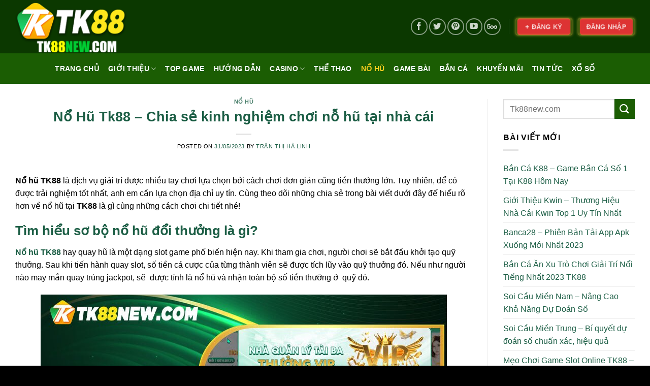

--- FILE ---
content_type: text/html; charset=UTF-8
request_url: https://tk88new.com/no-hu-tk88/
body_size: 26024
content:
<!DOCTYPE html>
<!--[if IE 9 ]><html lang="vi" prefix="og: https://ogp.me/ns#" class="ie9 loading-site no-js"> <![endif]-->
<!--[if IE 8 ]><html lang="vi" prefix="og: https://ogp.me/ns#" class="ie8 loading-site no-js"> <![endif]-->
<!--[if (gte IE 9)|!(IE)]><!--><html lang="vi" prefix="og: https://ogp.me/ns#" class="loading-site no-js"> <!--<![endif]--><head><script data-no-optimize="1">var litespeed_docref=sessionStorage.getItem("litespeed_docref");litespeed_docref&&(Object.defineProperty(document,"referrer",{get:function(){return litespeed_docref}}),sessionStorage.removeItem("litespeed_docref"));</script> <meta charset="UTF-8" /><meta name="google-site-verification" content="C5P0NxUR73nOJ6UYKKlNhfAO0wSv5g53YAlraKVzYW0" /><link rel="profile" href="https://gmpg.org/xfn/11" /><link rel="pingback" href="https://tk88new.com/xmlrpc.php" /> <script type="litespeed/javascript">(function(html){html.className=html.className.replace(/\bno-js\b/,'js')})(document.documentElement)</script> <meta name="viewport" content="width=device-width, initial-scale=1, maximum-scale=1" /><title>Nổ Hũ Tk88 - Chia sẻ kinh nghiệm chơi nỗ hũ tại nhà cái</title><meta name="description" content="Nổ hũ TK88 luôn thu hút vô cùng đông đảo thành viên tham gia. Hãy cùng chúng tôi khám phá những điều thú vị của nổ hũ tại sân chơi sau đây."/><meta name="robots" content="follow, index, max-snippet:-1, max-video-preview:-1, max-image-preview:large"/><link rel="canonical" href="https://tk88new.com/no-hu-tk88/" /><meta property="og:locale" content="vi_VN" /><meta property="og:type" content="article" /><meta property="og:title" content="Nổ Hũ Tk88 - Chia sẻ kinh nghiệm chơi nỗ hũ tại nhà cái" /><meta property="og:description" content="Nổ hũ TK88 luôn thu hút vô cùng đông đảo thành viên tham gia. Hãy cùng chúng tôi khám phá những điều thú vị của nổ hũ tại sân chơi sau đây." /><meta property="og:url" content="https://tk88new.com/no-hu-tk88/" /><meta property="og:site_name" content="tk88new.com" /><meta property="article:section" content="Nổ hũ" /><meta property="og:updated_time" content="2023-06-08T17:46:08+07:00" /><meta property="og:image" content="https://tk88new.com/wp-content/uploads/2023/05/no-hu-tk88.jpg" /><meta property="og:image:secure_url" content="https://tk88new.com/wp-content/uploads/2023/05/no-hu-tk88.jpg" /><meta property="og:image:width" content="800" /><meta property="og:image:height" content="500" /><meta property="og:image:alt" content="Nổ hũ thưởng lớn - Quay liền tay" /><meta property="og:image:type" content="image/jpeg" /><meta property="article:published_time" content="2023-05-31T18:39:05+07:00" /><meta property="article:modified_time" content="2023-06-08T17:46:08+07:00" /><meta name="twitter:card" content="summary_large_image" /><meta name="twitter:title" content="Nổ Hũ Tk88 - Chia sẻ kinh nghiệm chơi nỗ hũ tại nhà cái" /><meta name="twitter:description" content="Nổ hũ TK88 luôn thu hút vô cùng đông đảo thành viên tham gia. Hãy cùng chúng tôi khám phá những điều thú vị của nổ hũ tại sân chơi sau đây." /><meta name="twitter:image" content="https://tk88new.com/wp-content/uploads/2023/05/no-hu-tk88.jpg" /><meta name="twitter:label1" content="Được viết bởi" /><meta name="twitter:data1" content="Trần Thị Hà Linh" /><meta name="twitter:label2" content="Thời gian để đọc" /><meta name="twitter:data2" content="5 phút" /> <script type="application/ld+json" class="rank-math-schema-pro">{"@context":"https://schema.org","@graph":[{"@type":"VideoObject","embedUrl":"https://www.youtube.com/embed/cjk5x4ZvU08","contentUrl":"https://www.youtube.com/embed/cjk5x4ZvU08","name":"Review TK88 - S\u00e2n Ch\u01a1i H\u00fap L\u00faa Uy T\u00edn H\u00e0ng \u0110\u1ea7u Ch\u00e2u \u00c1","description":"TK88 New l\u00e0 th\u01b0\u01a1ng hi\u1ec7u nh\u00e0 c\u00e1i c\u00e1 c\u01b0\u1ee3c, tr\u1ef1c tuy\u1ebfn c\u1ef1c k\u1ef3 uy t\u00edn \u0111\u1ebfn t\u1eeb Philippines, v\u00e0 ho\u1ea1t \u0111\u1ed9ng theo gi\u1ea5y ph\u00e9p do ch\u00ednh ph\u1ee7 c\u1ea5p. Sau nhi\u1ec1u n\u0103m x\u00e2y d\u1ef1ng th...","uploadDate":"2023-06-28","duration":"PT1H30M","thumbnailUrl":"https://tk88new.com/wp-content/uploads/2023/05/no-hu-tk88.jpg","hasPart":[],"width":"580","height":"360","isFamilyFriendly":"True","@id":"https://tk88new.com/no-hu-tk88/#schema-2641","isPartOf":{"@id":"https://tk88new.com/no-hu-tk88/#webpage"},"publisher":{"@id":"https://tk88new.com/#person"},"inLanguage":"vi","mainEntityOfPage":{"@id":"https://tk88new.com/no-hu-tk88/#webpage"}},{"@type":"LocalBusiness","name":"Tk88new","image":"https://tk88new.com/wp-content/uploads/2023/05/nha-cai-uy-tin-tk88-new.jpg","@id":"https://tk88new.com/wp-content/uploads/2023/05/nha-cai-uy-tin-tk88-new.jpg","url":"https://tk88new.com/","telephone":"0562 237 698","priceRange":"30000","address":{"@type":"PostalAddress","streetAddress":"H\u1ebbm 191 Tr\u01b0\u1eddng Chinh, Ph\u01b0\u1eddng 12, T\u00e2n B\u00ecnh","addressLocality":"Th\u00e0nh ph\u1ed1 H\u1ed3 Ch\u00ed Minh","addressCountry":"VN"},"openingHoursSpecification":{"@type":"OpeningHoursSpecification","dayOfWeek":["Monday","Tuesday","Wednesday","Thursday","Friday","Saturday","Sunday"],"opens":"00:00","closes":"23:59"},"sameAs":["https://www.facebook.com/tk88new","https://twitter.com/tk88new","https://www.youtube.com/channel/UCK5oFGq7qx1IJBWig5aDdgg","https://www.pinterest.com/tk88new/","https://www.tumblr.com/tk88new"]},{"@type":["Person","Organization"],"@id":"https://tk88new.com/#person","name":"tk88new.com","logo":{"@type":"ImageObject","@id":"https://tk88new.com/#logo","url":"https://tk88new.com/wp-content/uploads/2023/05/TK88new.png","contentUrl":"https://tk88new.com/wp-content/uploads/2023/05/TK88new.png","caption":"tk88new.com","inLanguage":"vi","width":"292","height":"48"},"image":{"@type":"ImageObject","@id":"https://tk88new.com/#logo","url":"https://tk88new.com/wp-content/uploads/2023/05/TK88new.png","contentUrl":"https://tk88new.com/wp-content/uploads/2023/05/TK88new.png","caption":"tk88new.com","inLanguage":"vi","width":"292","height":"48"}},{"@type":"WebSite","@id":"https://tk88new.com/#website","url":"https://tk88new.com","name":"tk88new.com","alternateName":"tk88new.com","publisher":{"@id":"https://tk88new.com/#person"},"inLanguage":"vi"},{"@type":"ImageObject","@id":"https://tk88new.com/wp-content/uploads/2023/05/no-hu-tk88.jpg","url":"https://tk88new.com/wp-content/uploads/2023/05/no-hu-tk88.jpg","width":"800","height":"500","caption":"N\u1ed5 h\u0169 th\u01b0\u1edfng l\u1edbn - Quay li\u1ec1n tay","inLanguage":"vi"},{"@type":"WebPage","@id":"https://tk88new.com/no-hu-tk88/#webpage","url":"https://tk88new.com/no-hu-tk88/","name":"N\u1ed5 H\u0169 Tk88 - Chia s\u1ebb kinh nghi\u1ec7m ch\u01a1i n\u1ed7 h\u0169 t\u1ea1i nh\u00e0 c\u00e1i","datePublished":"2023-05-31T18:39:05+07:00","dateModified":"2023-06-08T17:46:08+07:00","isPartOf":{"@id":"https://tk88new.com/#website"},"primaryImageOfPage":{"@id":"https://tk88new.com/wp-content/uploads/2023/05/no-hu-tk88.jpg"},"inLanguage":"vi"},{"@type":"Person","@id":"https://tk88new.com/author/tk88new/","name":"Tr\u1ea7n Th\u1ecb H\u00e0 Linh","url":"https://tk88new.com/author/tk88new/","image":{"@type":"ImageObject","@id":"https://tk88new.com/wp-content/litespeed/avatar/d525a2f88c3784afaaa38f1859d28ae6.jpg?ver=1769351224","url":"https://tk88new.com/wp-content/litespeed/avatar/d525a2f88c3784afaaa38f1859d28ae6.jpg?ver=1769351224","caption":"Tr\u1ea7n Th\u1ecb H\u00e0 Linh","inLanguage":"vi"},"sameAs":["https://tk88new.com"]},{"@type":"BlogPosting","headline":"N\u1ed5 H\u0169 Tk88 - Chia s\u1ebb kinh nghi\u1ec7m ch\u01a1i n\u1ed7 h\u0169 t\u1ea1i nh\u00e0 c\u00e1i","keywords":"N\u1ed5 H\u0169 Tk88","datePublished":"2023-05-31T18:39:05+07:00","dateModified":"2023-06-08T17:46:08+07:00","articleSection":"N\u1ed5 h\u0169","author":{"@id":"https://tk88new.com/author/tk88new/","name":"Tr\u1ea7n Th\u1ecb H\u00e0 Linh"},"publisher":{"@id":"https://tk88new.com/#person"},"description":"N\u1ed5 h\u0169 TK88 lu\u00f4n thu h\u00fat v\u00f4 c\u00f9ng \u0111\u00f4ng \u0111\u1ea3o th\u00e0nh vi\u00ean tham gia. H\u00e3y c\u00f9ng ch\u00fang t\u00f4i kh\u00e1m ph\u00e1 nh\u1eefng \u0111i\u1ec1u th\u00fa v\u1ecb c\u1ee7a n\u1ed5 h\u0169 t\u1ea1i s\u00e2n ch\u01a1i sau \u0111\u00e2y.","name":"N\u1ed5 H\u0169 Tk88 - Chia s\u1ebb kinh nghi\u1ec7m ch\u01a1i n\u1ed7 h\u0169 t\u1ea1i nh\u00e0 c\u00e1i","@id":"https://tk88new.com/no-hu-tk88/#richSnippet","isPartOf":{"@id":"https://tk88new.com/no-hu-tk88/#webpage"},"image":{"@id":"https://tk88new.com/wp-content/uploads/2023/05/no-hu-tk88.jpg"},"inLanguage":"vi","mainEntityOfPage":{"@id":"https://tk88new.com/no-hu-tk88/#webpage"}}]}</script> <link rel='dns-prefetch' href='//cdn.jsdelivr.net' /><link rel='dns-prefetch' href='//fonts.googleapis.com' /><link rel="alternate" type="application/rss+xml" title="Dòng thông tin TK88 &raquo;" href="https://tk88new.com/feed/" /><link rel="alternate" type="application/rss+xml" title="TK88 &raquo; Dòng bình luận" href="https://tk88new.com/comments/feed/" /><link rel="alternate" title="oNhúng (JSON)" type="application/json+oembed" href="https://tk88new.com/wp-json/oembed/1.0/embed?url=https%3A%2F%2Ftk88new.com%2Fno-hu-tk88%2F" /><link rel="alternate" title="oNhúng (XML)" type="text/xml+oembed" href="https://tk88new.com/wp-json/oembed/1.0/embed?url=https%3A%2F%2Ftk88new.com%2Fno-hu-tk88%2F&#038;format=xml" /><link rel="prefetch" href="https://tk88new.com/wp-content/themes/flatsome/assets/js/chunk.countup.fe2c1016.js" /><link rel="prefetch" href="https://tk88new.com/wp-content/themes/flatsome/assets/js/chunk.sticky-sidebar.a58a6557.js" /><link rel="prefetch" href="https://tk88new.com/wp-content/themes/flatsome/assets/js/chunk.tooltips.29144c1c.js" /><link rel="prefetch" href="https://tk88new.com/wp-content/themes/flatsome/assets/js/chunk.vendors-popups.947eca5c.js" /><link rel="prefetch" href="https://tk88new.com/wp-content/themes/flatsome/assets/js/chunk.vendors-slider.c7f2bd49.js" /><style id='wp-img-auto-sizes-contain-inline-css' type='text/css'>img:is([sizes=auto i],[sizes^="auto," i]){contain-intrinsic-size:3000px 1500px}
/*# sourceURL=wp-img-auto-sizes-contain-inline-css */</style><link data-optimized="2" rel="stylesheet" href="https://tk88new.com/wp-content/litespeed/ucss/fdd5cbfb4e5e3decc47cd0c76adb15cb.css?ver=eb265" /><style id='wp-block-library-inline-css' type='text/css'>:root{--wp-block-synced-color:#7a00df;--wp-block-synced-color--rgb:122,0,223;--wp-bound-block-color:var(--wp-block-synced-color);--wp-editor-canvas-background:#ddd;--wp-admin-theme-color:#007cba;--wp-admin-theme-color--rgb:0,124,186;--wp-admin-theme-color-darker-10:#006ba1;--wp-admin-theme-color-darker-10--rgb:0,107,160.5;--wp-admin-theme-color-darker-20:#005a87;--wp-admin-theme-color-darker-20--rgb:0,90,135;--wp-admin-border-width-focus:2px}@media (min-resolution:192dpi){:root{--wp-admin-border-width-focus:1.5px}}.wp-element-button{cursor:pointer}:root .has-very-light-gray-background-color{background-color:#eee}:root .has-very-dark-gray-background-color{background-color:#313131}:root .has-very-light-gray-color{color:#eee}:root .has-very-dark-gray-color{color:#313131}:root .has-vivid-green-cyan-to-vivid-cyan-blue-gradient-background{background:linear-gradient(135deg,#00d084,#0693e3)}:root .has-purple-crush-gradient-background{background:linear-gradient(135deg,#34e2e4,#4721fb 50%,#ab1dfe)}:root .has-hazy-dawn-gradient-background{background:linear-gradient(135deg,#faaca8,#dad0ec)}:root .has-subdued-olive-gradient-background{background:linear-gradient(135deg,#fafae1,#67a671)}:root .has-atomic-cream-gradient-background{background:linear-gradient(135deg,#fdd79a,#004a59)}:root .has-nightshade-gradient-background{background:linear-gradient(135deg,#330968,#31cdcf)}:root .has-midnight-gradient-background{background:linear-gradient(135deg,#020381,#2874fc)}:root{--wp--preset--font-size--normal:16px;--wp--preset--font-size--huge:42px}.has-regular-font-size{font-size:1em}.has-larger-font-size{font-size:2.625em}.has-normal-font-size{font-size:var(--wp--preset--font-size--normal)}.has-huge-font-size{font-size:var(--wp--preset--font-size--huge)}.has-text-align-center{text-align:center}.has-text-align-left{text-align:left}.has-text-align-right{text-align:right}.has-fit-text{white-space:nowrap!important}#end-resizable-editor-section{display:none}.aligncenter{clear:both}.items-justified-left{justify-content:flex-start}.items-justified-center{justify-content:center}.items-justified-right{justify-content:flex-end}.items-justified-space-between{justify-content:space-between}.screen-reader-text{border:0;clip-path:inset(50%);height:1px;margin:-1px;overflow:hidden;padding:0;position:absolute;width:1px;word-wrap:normal!important}.screen-reader-text:focus{background-color:#ddd;clip-path:none;color:#444;display:block;font-size:1em;height:auto;left:5px;line-height:normal;padding:15px 23px 14px;text-decoration:none;top:5px;width:auto;z-index:100000}html :where(.has-border-color){border-style:solid}html :where([style*=border-top-color]){border-top-style:solid}html :where([style*=border-right-color]){border-right-style:solid}html :where([style*=border-bottom-color]){border-bottom-style:solid}html :where([style*=border-left-color]){border-left-style:solid}html :where([style*=border-width]){border-style:solid}html :where([style*=border-top-width]){border-top-style:solid}html :where([style*=border-right-width]){border-right-style:solid}html :where([style*=border-bottom-width]){border-bottom-style:solid}html :where([style*=border-left-width]){border-left-style:solid}html :where(img[class*=wp-image-]){height:auto;max-width:100%}:where(figure){margin:0 0 1em}html :where(.is-position-sticky){--wp-admin--admin-bar--position-offset:var(--wp-admin--admin-bar--height,0px)}@media screen and (max-width:600px){html :where(.is-position-sticky){--wp-admin--admin-bar--position-offset:0px}}

/*# sourceURL=wp-block-library-inline-css */</style><style id='global-styles-inline-css' type='text/css'>:root{--wp--preset--aspect-ratio--square: 1;--wp--preset--aspect-ratio--4-3: 4/3;--wp--preset--aspect-ratio--3-4: 3/4;--wp--preset--aspect-ratio--3-2: 3/2;--wp--preset--aspect-ratio--2-3: 2/3;--wp--preset--aspect-ratio--16-9: 16/9;--wp--preset--aspect-ratio--9-16: 9/16;--wp--preset--color--black: #000000;--wp--preset--color--cyan-bluish-gray: #abb8c3;--wp--preset--color--white: #ffffff;--wp--preset--color--pale-pink: #f78da7;--wp--preset--color--vivid-red: #cf2e2e;--wp--preset--color--luminous-vivid-orange: #ff6900;--wp--preset--color--luminous-vivid-amber: #fcb900;--wp--preset--color--light-green-cyan: #7bdcb5;--wp--preset--color--vivid-green-cyan: #00d084;--wp--preset--color--pale-cyan-blue: #8ed1fc;--wp--preset--color--vivid-cyan-blue: #0693e3;--wp--preset--color--vivid-purple: #9b51e0;--wp--preset--gradient--vivid-cyan-blue-to-vivid-purple: linear-gradient(135deg,rgb(6,147,227) 0%,rgb(155,81,224) 100%);--wp--preset--gradient--light-green-cyan-to-vivid-green-cyan: linear-gradient(135deg,rgb(122,220,180) 0%,rgb(0,208,130) 100%);--wp--preset--gradient--luminous-vivid-amber-to-luminous-vivid-orange: linear-gradient(135deg,rgb(252,185,0) 0%,rgb(255,105,0) 100%);--wp--preset--gradient--luminous-vivid-orange-to-vivid-red: linear-gradient(135deg,rgb(255,105,0) 0%,rgb(207,46,46) 100%);--wp--preset--gradient--very-light-gray-to-cyan-bluish-gray: linear-gradient(135deg,rgb(238,238,238) 0%,rgb(169,184,195) 100%);--wp--preset--gradient--cool-to-warm-spectrum: linear-gradient(135deg,rgb(74,234,220) 0%,rgb(151,120,209) 20%,rgb(207,42,186) 40%,rgb(238,44,130) 60%,rgb(251,105,98) 80%,rgb(254,248,76) 100%);--wp--preset--gradient--blush-light-purple: linear-gradient(135deg,rgb(255,206,236) 0%,rgb(152,150,240) 100%);--wp--preset--gradient--blush-bordeaux: linear-gradient(135deg,rgb(254,205,165) 0%,rgb(254,45,45) 50%,rgb(107,0,62) 100%);--wp--preset--gradient--luminous-dusk: linear-gradient(135deg,rgb(255,203,112) 0%,rgb(199,81,192) 50%,rgb(65,88,208) 100%);--wp--preset--gradient--pale-ocean: linear-gradient(135deg,rgb(255,245,203) 0%,rgb(182,227,212) 50%,rgb(51,167,181) 100%);--wp--preset--gradient--electric-grass: linear-gradient(135deg,rgb(202,248,128) 0%,rgb(113,206,126) 100%);--wp--preset--gradient--midnight: linear-gradient(135deg,rgb(2,3,129) 0%,rgb(40,116,252) 100%);--wp--preset--font-size--small: 13px;--wp--preset--font-size--medium: 20px;--wp--preset--font-size--large: 36px;--wp--preset--font-size--x-large: 42px;--wp--preset--spacing--20: 0.44rem;--wp--preset--spacing--30: 0.67rem;--wp--preset--spacing--40: 1rem;--wp--preset--spacing--50: 1.5rem;--wp--preset--spacing--60: 2.25rem;--wp--preset--spacing--70: 3.38rem;--wp--preset--spacing--80: 5.06rem;--wp--preset--shadow--natural: 6px 6px 9px rgba(0, 0, 0, 0.2);--wp--preset--shadow--deep: 12px 12px 50px rgba(0, 0, 0, 0.4);--wp--preset--shadow--sharp: 6px 6px 0px rgba(0, 0, 0, 0.2);--wp--preset--shadow--outlined: 6px 6px 0px -3px rgb(255, 255, 255), 6px 6px rgb(0, 0, 0);--wp--preset--shadow--crisp: 6px 6px 0px rgb(0, 0, 0);}:where(.is-layout-flex){gap: 0.5em;}:where(.is-layout-grid){gap: 0.5em;}body .is-layout-flex{display: flex;}.is-layout-flex{flex-wrap: wrap;align-items: center;}.is-layout-flex > :is(*, div){margin: 0;}body .is-layout-grid{display: grid;}.is-layout-grid > :is(*, div){margin: 0;}:where(.wp-block-columns.is-layout-flex){gap: 2em;}:where(.wp-block-columns.is-layout-grid){gap: 2em;}:where(.wp-block-post-template.is-layout-flex){gap: 1.25em;}:where(.wp-block-post-template.is-layout-grid){gap: 1.25em;}.has-black-color{color: var(--wp--preset--color--black) !important;}.has-cyan-bluish-gray-color{color: var(--wp--preset--color--cyan-bluish-gray) !important;}.has-white-color{color: var(--wp--preset--color--white) !important;}.has-pale-pink-color{color: var(--wp--preset--color--pale-pink) !important;}.has-vivid-red-color{color: var(--wp--preset--color--vivid-red) !important;}.has-luminous-vivid-orange-color{color: var(--wp--preset--color--luminous-vivid-orange) !important;}.has-luminous-vivid-amber-color{color: var(--wp--preset--color--luminous-vivid-amber) !important;}.has-light-green-cyan-color{color: var(--wp--preset--color--light-green-cyan) !important;}.has-vivid-green-cyan-color{color: var(--wp--preset--color--vivid-green-cyan) !important;}.has-pale-cyan-blue-color{color: var(--wp--preset--color--pale-cyan-blue) !important;}.has-vivid-cyan-blue-color{color: var(--wp--preset--color--vivid-cyan-blue) !important;}.has-vivid-purple-color{color: var(--wp--preset--color--vivid-purple) !important;}.has-black-background-color{background-color: var(--wp--preset--color--black) !important;}.has-cyan-bluish-gray-background-color{background-color: var(--wp--preset--color--cyan-bluish-gray) !important;}.has-white-background-color{background-color: var(--wp--preset--color--white) !important;}.has-pale-pink-background-color{background-color: var(--wp--preset--color--pale-pink) !important;}.has-vivid-red-background-color{background-color: var(--wp--preset--color--vivid-red) !important;}.has-luminous-vivid-orange-background-color{background-color: var(--wp--preset--color--luminous-vivid-orange) !important;}.has-luminous-vivid-amber-background-color{background-color: var(--wp--preset--color--luminous-vivid-amber) !important;}.has-light-green-cyan-background-color{background-color: var(--wp--preset--color--light-green-cyan) !important;}.has-vivid-green-cyan-background-color{background-color: var(--wp--preset--color--vivid-green-cyan) !important;}.has-pale-cyan-blue-background-color{background-color: var(--wp--preset--color--pale-cyan-blue) !important;}.has-vivid-cyan-blue-background-color{background-color: var(--wp--preset--color--vivid-cyan-blue) !important;}.has-vivid-purple-background-color{background-color: var(--wp--preset--color--vivid-purple) !important;}.has-black-border-color{border-color: var(--wp--preset--color--black) !important;}.has-cyan-bluish-gray-border-color{border-color: var(--wp--preset--color--cyan-bluish-gray) !important;}.has-white-border-color{border-color: var(--wp--preset--color--white) !important;}.has-pale-pink-border-color{border-color: var(--wp--preset--color--pale-pink) !important;}.has-vivid-red-border-color{border-color: var(--wp--preset--color--vivid-red) !important;}.has-luminous-vivid-orange-border-color{border-color: var(--wp--preset--color--luminous-vivid-orange) !important;}.has-luminous-vivid-amber-border-color{border-color: var(--wp--preset--color--luminous-vivid-amber) !important;}.has-light-green-cyan-border-color{border-color: var(--wp--preset--color--light-green-cyan) !important;}.has-vivid-green-cyan-border-color{border-color: var(--wp--preset--color--vivid-green-cyan) !important;}.has-pale-cyan-blue-border-color{border-color: var(--wp--preset--color--pale-cyan-blue) !important;}.has-vivid-cyan-blue-border-color{border-color: var(--wp--preset--color--vivid-cyan-blue) !important;}.has-vivid-purple-border-color{border-color: var(--wp--preset--color--vivid-purple) !important;}.has-vivid-cyan-blue-to-vivid-purple-gradient-background{background: var(--wp--preset--gradient--vivid-cyan-blue-to-vivid-purple) !important;}.has-light-green-cyan-to-vivid-green-cyan-gradient-background{background: var(--wp--preset--gradient--light-green-cyan-to-vivid-green-cyan) !important;}.has-luminous-vivid-amber-to-luminous-vivid-orange-gradient-background{background: var(--wp--preset--gradient--luminous-vivid-amber-to-luminous-vivid-orange) !important;}.has-luminous-vivid-orange-to-vivid-red-gradient-background{background: var(--wp--preset--gradient--luminous-vivid-orange-to-vivid-red) !important;}.has-very-light-gray-to-cyan-bluish-gray-gradient-background{background: var(--wp--preset--gradient--very-light-gray-to-cyan-bluish-gray) !important;}.has-cool-to-warm-spectrum-gradient-background{background: var(--wp--preset--gradient--cool-to-warm-spectrum) !important;}.has-blush-light-purple-gradient-background{background: var(--wp--preset--gradient--blush-light-purple) !important;}.has-blush-bordeaux-gradient-background{background: var(--wp--preset--gradient--blush-bordeaux) !important;}.has-luminous-dusk-gradient-background{background: var(--wp--preset--gradient--luminous-dusk) !important;}.has-pale-ocean-gradient-background{background: var(--wp--preset--gradient--pale-ocean) !important;}.has-electric-grass-gradient-background{background: var(--wp--preset--gradient--electric-grass) !important;}.has-midnight-gradient-background{background: var(--wp--preset--gradient--midnight) !important;}.has-small-font-size{font-size: var(--wp--preset--font-size--small) !important;}.has-medium-font-size{font-size: var(--wp--preset--font-size--medium) !important;}.has-large-font-size{font-size: var(--wp--preset--font-size--large) !important;}.has-x-large-font-size{font-size: var(--wp--preset--font-size--x-large) !important;}
/*# sourceURL=global-styles-inline-css */</style><style id='classic-theme-styles-inline-css' type='text/css'>/*! This file is auto-generated */
.wp-block-button__link{color:#fff;background-color:#32373c;border-radius:9999px;box-shadow:none;text-decoration:none;padding:calc(.667em + 2px) calc(1.333em + 2px);font-size:1.125em}.wp-block-file__button{background:#32373c;color:#fff;text-decoration:none}
/*# sourceURL=/wp-includes/css/classic-themes.min.css */</style><style id='wp-block-paragraph-inline-css' type='text/css'>.is-small-text{font-size:.875em}.is-regular-text{font-size:1em}.is-large-text{font-size:2.25em}.is-larger-text{font-size:3em}.has-drop-cap:not(:focus):first-letter{float:left;font-size:8.4em;font-style:normal;font-weight:100;line-height:.68;margin:.05em .1em 0 0;text-transform:uppercase}body.rtl .has-drop-cap:not(:focus):first-letter{float:none;margin-left:.1em}p.has-drop-cap.has-background{overflow:hidden}:root :where(p.has-background){padding:1.25em 2.375em}:where(p.has-text-color:not(.has-link-color)) a{color:inherit}p.has-text-align-left[style*="writing-mode:vertical-lr"],p.has-text-align-right[style*="writing-mode:vertical-rl"]{rotate:180deg}
/*# sourceURL=https://tk88new.com/wp-includes/blocks/paragraph/style.min.css */</style><style id='wp-block-heading-inline-css' type='text/css'>h1:where(.wp-block-heading).has-background,h2:where(.wp-block-heading).has-background,h3:where(.wp-block-heading).has-background,h4:where(.wp-block-heading).has-background,h5:where(.wp-block-heading).has-background,h6:where(.wp-block-heading).has-background{padding:1.25em 2.375em}h1.has-text-align-left[style*=writing-mode]:where([style*=vertical-lr]),h1.has-text-align-right[style*=writing-mode]:where([style*=vertical-rl]),h2.has-text-align-left[style*=writing-mode]:where([style*=vertical-lr]),h2.has-text-align-right[style*=writing-mode]:where([style*=vertical-rl]),h3.has-text-align-left[style*=writing-mode]:where([style*=vertical-lr]),h3.has-text-align-right[style*=writing-mode]:where([style*=vertical-rl]),h4.has-text-align-left[style*=writing-mode]:where([style*=vertical-lr]),h4.has-text-align-right[style*=writing-mode]:where([style*=vertical-rl]),h5.has-text-align-left[style*=writing-mode]:where([style*=vertical-lr]),h5.has-text-align-right[style*=writing-mode]:where([style*=vertical-rl]),h6.has-text-align-left[style*=writing-mode]:where([style*=vertical-lr]),h6.has-text-align-right[style*=writing-mode]:where([style*=vertical-rl]){rotate:180deg}
/*# sourceURL=https://tk88new.com/wp-includes/blocks/heading/style.min.css */</style><style id='wp-block-image-inline-css' type='text/css'>.wp-block-image>a,.wp-block-image>figure>a{display:inline-block}.wp-block-image img{box-sizing:border-box;height:auto;max-width:100%;vertical-align:bottom}@media not (prefers-reduced-motion){.wp-block-image img.hide{visibility:hidden}.wp-block-image img.show{animation:show-content-image .4s}}.wp-block-image[style*=border-radius] img,.wp-block-image[style*=border-radius]>a{border-radius:inherit}.wp-block-image.has-custom-border img{box-sizing:border-box}.wp-block-image.aligncenter{text-align:center}.wp-block-image.alignfull>a,.wp-block-image.alignwide>a{width:100%}.wp-block-image.alignfull img,.wp-block-image.alignwide img{height:auto;width:100%}.wp-block-image .aligncenter,.wp-block-image .alignleft,.wp-block-image .alignright,.wp-block-image.aligncenter,.wp-block-image.alignleft,.wp-block-image.alignright{display:table}.wp-block-image .aligncenter>figcaption,.wp-block-image .alignleft>figcaption,.wp-block-image .alignright>figcaption,.wp-block-image.aligncenter>figcaption,.wp-block-image.alignleft>figcaption,.wp-block-image.alignright>figcaption{caption-side:bottom;display:table-caption}.wp-block-image .alignleft{float:left;margin:.5em 1em .5em 0}.wp-block-image .alignright{float:right;margin:.5em 0 .5em 1em}.wp-block-image .aligncenter{margin-left:auto;margin-right:auto}.wp-block-image :where(figcaption){margin-bottom:1em;margin-top:.5em}.wp-block-image.is-style-circle-mask img{border-radius:9999px}@supports ((-webkit-mask-image:none) or (mask-image:none)) or (-webkit-mask-image:none){.wp-block-image.is-style-circle-mask img{border-radius:0;-webkit-mask-image:url('data:image/svg+xml;utf8,<svg viewBox="0 0 100 100" xmlns="http://www.w3.org/2000/svg"><circle cx="50" cy="50" r="50"/></svg>');mask-image:url('data:image/svg+xml;utf8,<svg viewBox="0 0 100 100" xmlns="http://www.w3.org/2000/svg"><circle cx="50" cy="50" r="50"/></svg>');mask-mode:alpha;-webkit-mask-position:center;mask-position:center;-webkit-mask-repeat:no-repeat;mask-repeat:no-repeat;-webkit-mask-size:contain;mask-size:contain}}:root :where(.wp-block-image.is-style-rounded img,.wp-block-image .is-style-rounded img){border-radius:9999px}.wp-block-image figure{margin:0}.wp-lightbox-container{display:flex;flex-direction:column;position:relative}.wp-lightbox-container img{cursor:zoom-in}.wp-lightbox-container img:hover+button{opacity:1}.wp-lightbox-container button{align-items:center;backdrop-filter:blur(16px) saturate(180%);background-color:#5a5a5a40;border:none;border-radius:4px;cursor:zoom-in;display:flex;height:20px;justify-content:center;opacity:0;padding:0;position:absolute;right:16px;text-align:center;top:16px;width:20px;z-index:100}@media not (prefers-reduced-motion){.wp-lightbox-container button{transition:opacity .2s ease}}.wp-lightbox-container button:focus-visible{outline:3px auto #5a5a5a40;outline:3px auto -webkit-focus-ring-color;outline-offset:3px}.wp-lightbox-container button:hover{cursor:pointer;opacity:1}.wp-lightbox-container button:focus{opacity:1}.wp-lightbox-container button:focus,.wp-lightbox-container button:hover,.wp-lightbox-container button:not(:hover):not(:active):not(.has-background){background-color:#5a5a5a40;border:none}.wp-lightbox-overlay{box-sizing:border-box;cursor:zoom-out;height:100vh;left:0;overflow:hidden;position:fixed;top:0;visibility:hidden;width:100%;z-index:100000}.wp-lightbox-overlay .close-button{align-items:center;cursor:pointer;display:flex;justify-content:center;min-height:40px;min-width:40px;padding:0;position:absolute;right:calc(env(safe-area-inset-right) + 16px);top:calc(env(safe-area-inset-top) + 16px);z-index:5000000}.wp-lightbox-overlay .close-button:focus,.wp-lightbox-overlay .close-button:hover,.wp-lightbox-overlay .close-button:not(:hover):not(:active):not(.has-background){background:none;border:none}.wp-lightbox-overlay .lightbox-image-container{height:var(--wp--lightbox-container-height);left:50%;overflow:hidden;position:absolute;top:50%;transform:translate(-50%,-50%);transform-origin:top left;width:var(--wp--lightbox-container-width);z-index:9999999999}.wp-lightbox-overlay .wp-block-image{align-items:center;box-sizing:border-box;display:flex;height:100%;justify-content:center;margin:0;position:relative;transform-origin:0 0;width:100%;z-index:3000000}.wp-lightbox-overlay .wp-block-image img{height:var(--wp--lightbox-image-height);min-height:var(--wp--lightbox-image-height);min-width:var(--wp--lightbox-image-width);width:var(--wp--lightbox-image-width)}.wp-lightbox-overlay .wp-block-image figcaption{display:none}.wp-lightbox-overlay button{background:none;border:none}.wp-lightbox-overlay .scrim{background-color:#fff;height:100%;opacity:.9;position:absolute;width:100%;z-index:2000000}.wp-lightbox-overlay.active{visibility:visible}@media not (prefers-reduced-motion){.wp-lightbox-overlay.active{animation:turn-on-visibility .25s both}.wp-lightbox-overlay.active img{animation:turn-on-visibility .35s both}.wp-lightbox-overlay.show-closing-animation:not(.active){animation:turn-off-visibility .35s both}.wp-lightbox-overlay.show-closing-animation:not(.active) img{animation:turn-off-visibility .25s both}.wp-lightbox-overlay.zoom.active{animation:none;opacity:1;visibility:visible}.wp-lightbox-overlay.zoom.active .lightbox-image-container{animation:lightbox-zoom-in .4s}.wp-lightbox-overlay.zoom.active .lightbox-image-container img{animation:none}.wp-lightbox-overlay.zoom.active .scrim{animation:turn-on-visibility .4s forwards}.wp-lightbox-overlay.zoom.show-closing-animation:not(.active){animation:none}.wp-lightbox-overlay.zoom.show-closing-animation:not(.active) .lightbox-image-container{animation:lightbox-zoom-out .4s}.wp-lightbox-overlay.zoom.show-closing-animation:not(.active) .lightbox-image-container img{animation:none}.wp-lightbox-overlay.zoom.show-closing-animation:not(.active) .scrim{animation:turn-off-visibility .4s forwards}}@keyframes show-content-image{0%{visibility:hidden}99%{visibility:hidden}to{visibility:visible}}@keyframes turn-on-visibility{0%{opacity:0}to{opacity:1}}@keyframes turn-off-visibility{0%{opacity:1;visibility:visible}99%{opacity:0;visibility:visible}to{opacity:0;visibility:hidden}}@keyframes lightbox-zoom-in{0%{transform:translate(calc((-100vw + var(--wp--lightbox-scrollbar-width))/2 + var(--wp--lightbox-initial-left-position)),calc(-50vh + var(--wp--lightbox-initial-top-position))) scale(var(--wp--lightbox-scale))}to{transform:translate(-50%,-50%) scale(1)}}@keyframes lightbox-zoom-out{0%{transform:translate(-50%,-50%) scale(1);visibility:visible}99%{visibility:visible}to{transform:translate(calc((-100vw + var(--wp--lightbox-scrollbar-width))/2 + var(--wp--lightbox-initial-left-position)),calc(-50vh + var(--wp--lightbox-initial-top-position))) scale(var(--wp--lightbox-scale));visibility:hidden}}
/*# sourceURL=https://tk88new.com/wp-includes/blocks/image/style.min.css */</style><style id='wp-block-list-inline-css' type='text/css'>ol,ul{box-sizing:border-box}:root :where(.wp-block-list.has-background){padding:1.25em 2.375em}
/*# sourceURL=https://tk88new.com/wp-includes/blocks/list/style.min.css */</style><style id='fixedtoc-style-inline-css' type='text/css'>.ftwp-in-post#ftwp-container-outer { height: auto; } #ftwp-container.ftwp-wrap #ftwp-contents { width: 250px; height: auto; } .ftwp-in-post#ftwp-container-outer #ftwp-contents { height: auto; } .ftwp-in-post#ftwp-container-outer.ftwp-float-none #ftwp-contents { width: auto; } #ftwp-container.ftwp-wrap #ftwp-trigger { width: 50px; height: 50px; font-size: 30px; } #ftwp-container #ftwp-trigger.ftwp-border-medium { font-size: 29px; } #ftwp-container.ftwp-wrap #ftwp-header { font-size: 22px; font-family: inherit; } #ftwp-container.ftwp-wrap #ftwp-header-title { font-weight: bold; } #ftwp-container.ftwp-wrap #ftwp-list { font-size: 16px; font-family: inherit; } #ftwp-container #ftwp-list.ftwp-liststyle-decimal .ftwp-anchor::before { font-size: 16px; } #ftwp-container #ftwp-list.ftwp-strong-first>.ftwp-item>.ftwp-anchor .ftwp-text { font-size: 17.6px; } #ftwp-container #ftwp-list.ftwp-strong-first.ftwp-liststyle-decimal>.ftwp-item>.ftwp-anchor::before { font-size: 17.6px; } #ftwp-container.ftwp-wrap #ftwp-trigger { color: #333; background: rgba(255,255,255,0.95); } #ftwp-container.ftwp-wrap #ftwp-trigger { border-color: rgba(51,51,51,0.95); } #ftwp-container.ftwp-wrap #ftwp-contents { border-color: rgba(51,51,51,0.95); } #ftwp-container.ftwp-wrap #ftwp-header { color: #333; background: rgba(255,255,255,0.95); } #ftwp-container.ftwp-wrap #ftwp-contents:hover #ftwp-header { background: #ffffff; } #ftwp-container.ftwp-wrap #ftwp-list { color: #333; background: rgba(255,255,255,0.95); } #ftwp-container.ftwp-wrap #ftwp-contents:hover #ftwp-list { background: #ffffff; } #ftwp-container.ftwp-wrap #ftwp-list .ftwp-anchor:hover { color: #00a368; } #ftwp-container.ftwp-wrap #ftwp-list .ftwp-anchor:focus, #ftwp-container.ftwp-wrap #ftwp-list .ftwp-active, #ftwp-container.ftwp-wrap #ftwp-list .ftwp-active:hover { color: #fff; } #ftwp-container.ftwp-wrap #ftwp-list .ftwp-text::before { background: rgba(221,51,51,0.95); } .ftwp-heading-target::before { background: rgba(221,51,51,0.95); }
/*# sourceURL=fixedtoc-style-inline-css */</style><style id='flatsome-main-inline-css' type='text/css'>@font-face {
				font-family: "fl-icons";
				font-display: block;
				src: url(https://tk88new.com/wp-content/themes/flatsome/assets/css/icons/fl-icons.eot?v=3.15.7);
				src:
					url(https://tk88new.com/wp-content/themes/flatsome/assets/css/icons/fl-icons.eot#iefix?v=3.15.7) format("embedded-opentype"),
					url(https://tk88new.com/wp-content/themes/flatsome/assets/css/icons/fl-icons.woff2?v=3.15.7) format("woff2"),
					url(https://tk88new.com/wp-content/themes/flatsome/assets/css/icons/fl-icons.ttf?v=3.15.7) format("truetype"),
					url(https://tk88new.com/wp-content/themes/flatsome/assets/css/icons/fl-icons.woff?v=3.15.7) format("woff"),
					url(https://tk88new.com/wp-content/themes/flatsome/assets/css/icons/fl-icons.svg?v=3.15.7#fl-icons) format("svg");
			}
/*# sourceURL=flatsome-main-inline-css */</style> <script type="litespeed/javascript" data-src="https://tk88new.com/wp-includes/js/jquery/jquery.min.js" id="jquery-core-js"></script> <link rel="https://api.w.org/" href="https://tk88new.com/wp-json/" /><link rel="alternate" title="JSON" type="application/json" href="https://tk88new.com/wp-json/wp/v2/posts/224" /><link rel="EditURI" type="application/rsd+xml" title="RSD" href="https://tk88new.com/xmlrpc.php?rsd" /><meta name="generator" content="WordPress 6.9" /><link rel='shortlink' href='https://tk88new.com/?p=224' /><style>.bg{opacity: 0; transition: opacity 1s; -webkit-transition: opacity 1s;} .bg-loaded{opacity: 1;}</style><!--[if IE]><link rel="stylesheet" type="text/css" href="https://tk88new.com/wp-content/themes/flatsome/assets/css/ie-fallback.css"><script src="//cdnjs.cloudflare.com/ajax/libs/html5shiv/3.6.1/html5shiv.js"></script><script>var head = document.getElementsByTagName('head')[0],style = document.createElement('style');style.type = 'text/css';style.styleSheet.cssText = ':before,:after{content:none !important';head.appendChild(style);setTimeout(function(){head.removeChild(style);}, 0);</script><script src="https://tk88new.com/wp-content/themes/flatsome/assets/libs/ie-flexibility.js"></script><![endif]--><meta name="google-site-verification" content="38_1iYEAaJ5UAOm7LliheYw0ylhh2WKCp-0WU2R4jzw" /><meta name="google-site-verification" content="oT17LhhXU8fKWeJHGr0FNQQPp6zmz_-s_V8O97I18wI" /><link rel="icon" href="https://tk88new.com/wp-content/uploads/2026/01/app-icon-tk.png" sizes="32x32" /><link rel="icon" href="https://tk88new.com/wp-content/uploads/2026/01/app-icon-tk.png" sizes="192x192" /><link rel="apple-touch-icon" href="https://tk88new.com/wp-content/uploads/2026/01/app-icon-tk.png" /><meta name="msapplication-TileImage" content="https://tk88new.com/wp-content/uploads/2026/01/app-icon-tk.png" /><style id="custom-css" type="text/css">:root {--primary-color: #ec1f27;}.container-width, .full-width .ubermenu-nav, .container, .row{max-width: 1270px}.row.row-collapse{max-width: 1240px}.row.row-small{max-width: 1262.5px}.row.row-large{max-width: 1300px}.header-main{height: 105px}#logo img{max-height: 105px}#logo{width:250px;}.header-bottom{min-height: 60px}.header-top{min-height: 40px}.transparent .header-main{height: 90px}.transparent #logo img{max-height: 90px}.has-transparent + .page-title:first-of-type,.has-transparent + #main > .page-title,.has-transparent + #main > div > .page-title,.has-transparent + #main .page-header-wrapper:first-of-type .page-title{padding-top: 140px;}.header.show-on-scroll,.stuck .header-main{height:70px!important}.stuck #logo img{max-height: 70px!important}.search-form{ width: 65%;}.header-bg-color {background-color: #0b3800}.header-bottom {background-color: #1b5d03}.header-bottom-nav > li > a{line-height: 16px }@media (max-width: 549px) {.header-main{height: 70px}#logo img{max-height: 70px}}.nav-dropdown{border-radius:5px}.nav-dropdown{font-size:100%}.header-top{background-color:#22674b!important;}/* Color */.accordion-title.active, .has-icon-bg .icon .icon-inner,.logo a, .primary.is-underline, .primary.is-link, .badge-outline .badge-inner, .nav-outline > li.active> a,.nav-outline >li.active > a, .cart-icon strong,[data-color='primary'], .is-outline.primary{color: #ec1f27;}/* Color !important */[data-text-color="primary"]{color: #ec1f27!important;}/* Background Color */[data-text-bg="primary"]{background-color: #ec1f27;}/* Background */.scroll-to-bullets a,.featured-title, .label-new.menu-item > a:after, .nav-pagination > li > .current,.nav-pagination > li > span:hover,.nav-pagination > li > a:hover,.has-hover:hover .badge-outline .badge-inner,button[type="submit"], .button.wc-forward:not(.checkout):not(.checkout-button), .button.submit-button, .button.primary:not(.is-outline),.featured-table .title,.is-outline:hover, .has-icon:hover .icon-label,.nav-dropdown-bold .nav-column li > a:hover, .nav-dropdown.nav-dropdown-bold > li > a:hover, .nav-dropdown-bold.dark .nav-column li > a:hover, .nav-dropdown.nav-dropdown-bold.dark > li > a:hover, .header-vertical-menu__opener ,.is-outline:hover, .tagcloud a:hover,.grid-tools a, input[type='submit']:not(.is-form), .box-badge:hover .box-text, input.button.alt,.nav-box > li > a:hover,.nav-box > li.active > a,.nav-pills > li.active > a ,.current-dropdown .cart-icon strong, .cart-icon:hover strong, .nav-line-bottom > li > a:before, .nav-line-grow > li > a:before, .nav-line > li > a:before,.banner, .header-top, .slider-nav-circle .flickity-prev-next-button:hover svg, .slider-nav-circle .flickity-prev-next-button:hover .arrow, .primary.is-outline:hover, .button.primary:not(.is-outline), input[type='submit'].primary, input[type='submit'].primary, input[type='reset'].button, input[type='button'].primary, .badge-inner{background-color: #ec1f27;}/* Border */.nav-vertical.nav-tabs > li.active > a,.scroll-to-bullets a.active,.nav-pagination > li > .current,.nav-pagination > li > span:hover,.nav-pagination > li > a:hover,.has-hover:hover .badge-outline .badge-inner,.accordion-title.active,.featured-table,.is-outline:hover, .tagcloud a:hover,blockquote, .has-border, .cart-icon strong:after,.cart-icon strong,.blockUI:before, .processing:before,.loading-spin, .slider-nav-circle .flickity-prev-next-button:hover svg, .slider-nav-circle .flickity-prev-next-button:hover .arrow, .primary.is-outline:hover{border-color: #ec1f27}.nav-tabs > li.active > a{border-top-color: #ec1f27}.widget_shopping_cart_content .blockUI.blockOverlay:before { border-left-color: #ec1f27 }.woocommerce-checkout-review-order .blockUI.blockOverlay:before { border-left-color: #ec1f27 }/* Fill */.slider .flickity-prev-next-button:hover svg,.slider .flickity-prev-next-button:hover .arrow{fill: #ec1f27;}/* Background Color */[data-icon-label]:after, .secondary.is-underline:hover,.secondary.is-outline:hover,.icon-label,.button.secondary:not(.is-outline),.button.alt:not(.is-outline), .badge-inner.on-sale, .button.checkout, .single_add_to_cart_button, .current .breadcrumb-step{ background-color:#1b5d03; }[data-text-bg="secondary"]{background-color: #1b5d03;}/* Color */.secondary.is-underline,.secondary.is-link, .secondary.is-outline,.stars a.active, .star-rating:before, .woocommerce-page .star-rating:before,.star-rating span:before, .color-secondary{color: #1b5d03}/* Color !important */[data-text-color="secondary"]{color: #1b5d03!important;}/* Border */.secondary.is-outline:hover{border-color:#1b5d03}.success.is-underline:hover,.success.is-outline:hover,.success{background-color: #1678ff}.success-color, .success.is-link, .success.is-outline{color: #1678ff;}.success-border{border-color: #1678ff!important;}/* Color !important */[data-text-color="success"]{color: #1678ff!important;}/* Background Color */[data-text-bg="success"]{background-color: #1678ff;}.alert.is-underline:hover,.alert.is-outline:hover,.alert{background-color: #1b5d03}.alert.is-link, .alert.is-outline, .color-alert{color: #1b5d03;}/* Color !important */[data-text-color="alert"]{color: #1b5d03!important;}/* Background Color */[data-text-bg="alert"]{background-color: #1b5d03;}body{font-size: 100%;}@media screen and (max-width: 549px){body{font-size: 100%;}}body{font-family:"Be Vietnam", sans-serif}body{font-weight: 0}body{color: #000000}.nav > li > a {font-family:"Be Vietnam", sans-serif;}.mobile-sidebar-levels-2 .nav > li > ul > li > a {font-family:"Be Vietnam", sans-serif;}.nav > li > a {font-weight: 700;}.mobile-sidebar-levels-2 .nav > li > ul > li > a {font-weight: 700;}h1,h2,h3,h4,h5,h6,.heading-font, .off-canvas-center .nav-sidebar.nav-vertical > li > a{font-family: "Be Vietnam", sans-serif;}h1,h2,h3,h4,h5,h6,.heading-font,.banner h1,.banner h2{font-weight: 0;}h1,h2,h3,h4,h5,h6,.heading-font{color: #1c5e45;}.alt-font{font-family: "Be Vietnam", sans-serif;}.alt-font{font-weight: 0!important;}.header:not(.transparent) .header-bottom-nav.nav > li > a{color: #ffffff;}.header:not(.transparent) .header-bottom-nav.nav > li > a:hover,.header:not(.transparent) .header-bottom-nav.nav > li.active > a,.header:not(.transparent) .header-bottom-nav.nav > li.current > a,.header:not(.transparent) .header-bottom-nav.nav > li > a.active,.header:not(.transparent) .header-bottom-nav.nav > li > a.current{color: #facf20;}.header-bottom-nav.nav-line-bottom > li > a:before,.header-bottom-nav.nav-line-grow > li > a:before,.header-bottom-nav.nav-line > li > a:before,.header-bottom-nav.nav-box > li > a:hover,.header-bottom-nav.nav-box > li.active > a,.header-bottom-nav.nav-pills > li > a:hover,.header-bottom-nav.nav-pills > li.active > a{color:#FFF!important;background-color: #facf20;}a{color: #1c5e45;}a:hover{color: #dd3333;}.tagcloud a:hover{border-color: #dd3333;background-color: #dd3333;}.footer-1{background-color: #0b3800}.footer-2{background-color: #22674b}.absolute-footer, html{background-color: #000000}.label-new.menu-item > a:after{content:"New";}.label-hot.menu-item > a:after{content:"Hot";}.label-sale.menu-item > a:after{content:"Sale";}.label-popular.menu-item > a:after{content:"Popular";}</style><style type="text/css" id="wp-custom-css">.wp-block-image {text-align: center;}
  @-webkit-keyframes shockwaveJump {
    0% {
      -webkit-transform: scale(0.4);
      transform: scale(0.4)
    }

    40% {
      -webkit-transform: scale(1.08);
      transform: scale(1.08)
    }

    50% {
      -webkit-transform: scale(0.98);
      transform: scale(0.98)
    }

    55% {
      -webkit-transform: scale(1.02);
      transform: scale(1.02)
    }

    60% {
      -webkit-transform: scale(0.98);
      transform: scale(0.98)
    }

    100% {
      -webkit-transform: scale(1);
      transform: scale(1)
    }
  }

  @keyframes shockwaveJump {
    0% {
      -webkit-transform: scale(1);
      transform: scale(1)
    }

    40% {
      -webkit-transform: scale(1.08);
      transform: scale(1.08)
    }

    50% {
      -webkit-transform: scale(0.98);
      transform: scale(0.98)
    }

    55% {
      -webkit-transform: scale(1.02);
      transform: scale(1.02)
    }

    60% {
      -webkit-transform: scale(0.98);
      transform: scale(0.98)
    }

    100% {
      -webkit-transform: scale(1);
      transform: scale(1)
    }
  }

  @-webkit-keyframes shockwave {
    0% {
      -webkit-transform: scale(1);
      transform: scale(1);
      box-shadow: 0 0 2px rgba(255, 255, 255, 0.15), inset 0 0 2px rgba(255, 255, 255, 0.15)
    }

    95% {
      box-shadow: 0 0 4px #ffffff, inset 0 0 4px #ffffff
    }

    100% {
      -webkit-transform: scale(1.25);
      transform: scale(1.25)
    }
  }

  @keyframes shockwave {
    0% {
      -webkit-transform: scale(1);
      transform: scale(1);
      box-shadow: 0 0 2px rgba(250, 202, 70, 0.65), inset 0 0 1px rgba(250, 202, 70, 0.95)
    }

    95% {
      box-shadow: 0 0 16px rgba(250, 202, 70, 0.15), inset 0 0 16px rgba(250, 202, 70, 0.15)
    }

    100% {
      -webkit-transform: scale(1.3);
      transform: scale(1.3)
    }
  }
.info-box {
    display: flex;
    justify-self: right;
}
.login-button {
   border-radius:5px;
  background: #0000FF;
  color: #25324b;
}
  .btn--shockwave.is-active {
    -webkit-animation: shockwaveJump 1s ease-out infinite;
    animation: shockwaveJump 1s ease-out infinite
  }

  .btn {
    width: 106px;
    height: 32px;
    color: #000;
    background: #dd3333;
    border-radius: 5px;
    text-align: center;
    border: none;
    padding: 0;
    position: relative;
    outline: none
  }

  .btn--shockwave.is-active:before {
    content: "";
    position: absolute;
    top: 0;
    left: 0;
    bottom: 0;
    right: 0;
    border-radius: 5px;
    -webkit-animation: shockwave 1s 0.5s ease-out infinite;
    animation: shockwave 1s 0.5s ease-out infinite
  }

  .btn--shockwave.is-active:after {
    content: "";
    position: absolute;
    top: 0;
    left: 0;
    bottom: 0;
    right: 0;
    border-radius: 5px;
    -webkit-animation: shockwave 1s 0.65s ease-out infinite;
    animation: shockwave 1s 0.65s ease-out infinite
  }
  .box-mh {
    border: solid 1px #00a6f0;
    border-left: solid 3px #00a6f0
  }
  .colum-mh {
    padding-bottom: 10px
  }
  .link-mh {
    background: linear-gradient(-45deg, #ee7752, #e73c7e, #23a6d5, #23d5ab);
    background-size: 400% 400%;
    animation: gradient 3s ease infinite
  }
  .link2-mh {
    background: linear-gradient(45deg, rgba(34, 193, 195, 1) 0%, rgba(253, 187, 45, 1) 100%);
    background-size: 400% 400%;
    animation: gradient 3s ease infinite
  }
  @keyframes gradient {
    0% {
      background-position: 0% 50%
    }

    50% {
      background-position: 100% 50%
    }

    100% {
      background-position: 0% 50%
    }
  }

  @keyframes shine {
    to {
      background-position: 200% center
    }
  }
.title-home
{
   text-transform: uppercase;
  background-image: linear-gradient(
    -225deg,
    #231557 0%,
    #44107a 29%,
    #ff1361 67%,
    #fff800 100%
  );
  background-size: auto auto;
  background-clip: border-box;
  background-size: 200% auto;
  color: #fff;
  background-clip: text;
  text-fill-color: transparent;
  -webkit-background-clip: text;
  -webkit-text-fill-color: transparent;
  animation: textclip 2s linear infinite;
  display: inline-block;
      font-size: 26px;
}

@keyframes textclip {
  to {
    background-position: 200% center;
  }</style></head><body class="wp-singular post-template-default single single-post postid-224 single-format-standard wp-theme-flatsome full-width lightbox nav-dropdown-has-arrow nav-dropdown-has-shadow nav-dropdown-has-border has-ftoc"><a class="skip-link screen-reader-text" href="#main">Skip to content</a><div id="wrapper"><header id="header" class="header has-sticky sticky-jump"><div class="header-wrapper"><div id="masthead" class="header-main nav-dark"><div class="header-inner flex-row container logo-left medium-logo-center" role="navigation"><div id="logo" class="flex-col logo"><a href="https://tk88new.com/" title="TK88 - TK88 New ⭐️ Trang Chủ Nhà Cái Tk88.in Số #1" rel="home">
<img data-lazyloaded="1" src="[data-uri]" width="1020" height="408" data-src="https://tk88new.com/wp-content/uploads/2026/01/logo-icon-tk-1024x410.png" class="header_logo header-logo" alt="TK88"/><img data-lazyloaded="1" src="[data-uri]" width="1020" height="408" data-src="https://tk88new.com/wp-content/uploads/2026/01/logo-icon-tk-1024x410.png" class="header-logo-dark" alt="TK88"/></a></div><div class="flex-col show-for-medium flex-left"><ul class="mobile-nav nav nav-left "><li class="nav-icon has-icon"><div class="header-button">		<a href="#" data-open="#main-menu" data-pos="left" data-bg="main-menu-overlay" data-color="" class="icon button round is-outline is-small" aria-label="Menu" aria-controls="main-menu" aria-expanded="false">
<i class="icon-menu" ></i>
</a></div></li></ul></div><div class="flex-col hide-for-medium flex-left
flex-grow"><ul class="header-nav header-nav-main nav nav-left  nav-uppercase" ></ul></div><div class="flex-col hide-for-medium flex-right"><ul class="header-nav header-nav-main nav nav-right  nav-uppercase"><li class="html header-social-icons ml-0"><div class="social-icons follow-icons" ><a href="https://www.facebook.com/tk88new" target="_blank" data-label="Facebook" rel="noopener noreferrer nofollow" class="icon button circle is-outline facebook tooltip" title="Follow on Facebook" aria-label="Follow on Facebook"><i class="icon-facebook" ></i></a><a href="https://twitter.com/tk88new" target="_blank" data-label="Twitter" rel="noopener noreferrer nofollow" class="icon button circle is-outline  twitter tooltip" title="Follow on Twitter" aria-label="Follow on Twitter"><i class="icon-twitter" ></i></a><a href="https://www.pinterest.com/tk88new/" target="_blank" rel="noopener noreferrer nofollow"  data-label="Pinterest"  class="icon button circle is-outline  pinterest tooltip" title="Follow on Pinterest" aria-label="Follow on Pinterest"><i class="icon-pinterest" ></i></a><a href="https://www.youtube.com/channel/UCK5oFGq7qx1IJBWig5aDdgg" target="_blank" rel="noopener noreferrer nofollow" data-label="YouTube" class="icon button circle is-outline  youtube tooltip" title="Follow on YouTube" aria-label="Follow on YouTube"><i class="icon-youtube" ></i></a><a href="https://500px.com/p/tk88new" target="_blank"  data-label="500px"  rel="noopener noreferrer nofollow" class="icon button circle is-outline px500 tooltip" title="Follow on 500px" aria-label="Follow on 500px"><i class="icon-500px" ></i></a></div></li><li class="header-divider"></li><li class="html custom html_topbar_right"><button onclick="window.open('/dk-tk88new');" rel="nofollow" target="_blank" class="register-button btn1 btn--shockwave btn is-active">+ Đăng ký</button>
<button onclick="window.open('/dn88k');" rel="nofollow" target="_blank" class="register-button btn1 btn--shockwave btn is-active">Đăng nhập</button></li></ul></div><div class="flex-col show-for-medium flex-right"><ul class="mobile-nav nav nav-right "></ul></div></div><div class="container"><div class="top-divider full-width"></div></div></div><div id="wide-nav" class="header-bottom wide-nav nav-dark flex-has-center"><div class="flex-row container"><div class="flex-col hide-for-medium flex-center"><ul class="nav header-nav header-bottom-nav nav-center  nav-size-medium nav-spacing-medium nav-uppercase"><li id="menu-item-54" class="menu-item menu-item-type-post_type menu-item-object-page menu-item-home menu-item-54 menu-item-design-default"><a href="https://tk88new.com/" class="nav-top-link">TRANG CHỦ</a></li><li id="menu-item-288" class="menu-item menu-item-type-post_type menu-item-object-page menu-item-has-children menu-item-288 menu-item-design-default has-dropdown"><a href="https://tk88new.com/gioi-thieu-tk88/" class="nav-top-link">Giới Thiệu<i class="icon-angle-down" ></i></a><ul class="sub-menu nav-dropdown nav-dropdown-default dropdown-uppercase"><li id="menu-item-290" class="menu-item menu-item-type-post_type menu-item-object-page menu-item-290"><a href="https://tk88new.com/dai-ly-tk88/">Đại Lý Tk88</a></li><li id="menu-item-289" class="menu-item menu-item-type-post_type menu-item-object-page menu-item-289"><a href="https://tk88new.com/bao-mat-tk88/">Bảo Mật Tk88</a></li><li id="menu-item-293" class="menu-item menu-item-type-post_type menu-item-object-page menu-item-293"><a href="https://tk88new.com/trach-nhiem/">Trách Nhiệm 18+</a></li><li id="menu-item-291" class="menu-item menu-item-type-post_type menu-item-object-page menu-item-291"><a href="https://tk88new.com/lien-he-tk88/">Liên Hệ</a></li></ul></li><li id="menu-item-304" class="menu-item menu-item-type-taxonomy menu-item-object-category menu-item-304 menu-item-design-default"><a href="https://tk88new.com/cong-game/" class="nav-top-link">Top game</a></li><li id="menu-item-55" class="menu-item menu-item-type-taxonomy menu-item-object-category menu-item-55 menu-item-design-default"><a href="https://tk88new.com/huong-dan/" class="nav-top-link">HƯỚNG DẪN</a></li><li id="menu-item-56" class="menu-item menu-item-type-taxonomy menu-item-object-category menu-item-has-children menu-item-56 menu-item-design-default has-dropdown"><a href="https://tk88new.com/casino/" class="nav-top-link">CASINO<i class="icon-angle-down" ></i></a><ul class="sub-menu nav-dropdown nav-dropdown-default dropdown-uppercase"><li id="menu-item-297" class="menu-item menu-item-type-post_type menu-item-object-post menu-item-297"><a href="https://tk88new.com/tk88-casino/">Tk88 Casino</a></li><li id="menu-item-295" class="menu-item menu-item-type-post_type menu-item-object-post menu-item-295"><a href="https://tk88new.com/tai-xiu-tk88/">Tài Xỉu Tk88</a></li><li id="menu-item-296" class="menu-item menu-item-type-post_type menu-item-object-post menu-item-296"><a href="https://tk88new.com/xoc-dia-tk88/">Xóc Đĩa Tk88</a></li></ul></li><li id="menu-item-57" class="menu-item menu-item-type-taxonomy menu-item-object-category menu-item-57 menu-item-design-default"><a href="https://tk88new.com/the-thao/" class="nav-top-link">THỂ THAO</a></li><li id="menu-item-58" class="menu-item menu-item-type-taxonomy menu-item-object-category current-post-ancestor current-menu-parent current-post-parent menu-item-58 active menu-item-design-default"><a href="https://tk88new.com/no-hu/" class="nav-top-link">NỔ HŨ</a></li><li id="menu-item-59" class="menu-item menu-item-type-taxonomy menu-item-object-category menu-item-59 menu-item-design-default"><a href="https://tk88new.com/game-bai/" class="nav-top-link">GAME BÀI</a></li><li id="menu-item-60" class="menu-item menu-item-type-taxonomy menu-item-object-category menu-item-60 menu-item-design-default"><a href="https://tk88new.com/ban-ca/" class="nav-top-link">BẮN CÁ</a></li><li id="menu-item-292" class="menu-item menu-item-type-post_type menu-item-object-page menu-item-292 menu-item-design-default"><a href="https://tk88new.com/khuyen-mai-tk88/" class="nav-top-link">Khuyến Mãi</a></li><li id="menu-item-62" class="menu-item menu-item-type-taxonomy menu-item-object-category menu-item-62 menu-item-design-default"><a href="https://tk88new.com/tin-tuc/" class="nav-top-link">Tin tức</a></li><li id="menu-item-1251" class="menu-item menu-item-type-taxonomy menu-item-object-category menu-item-1251 menu-item-design-default"><a href="https://tk88new.com/xo-so/" class="nav-top-link">Xổ số</a></li></ul></div><div class="flex-col show-for-medium flex-grow"><ul class="nav header-bottom-nav nav-center mobile-nav  nav-size-medium nav-spacing-medium nav-uppercase"><li class="html custom html_topbar_right"><button onclick="window.open('/dk-tk88new');" rel="nofollow" target="_blank" class="register-button btn1 btn--shockwave btn is-active">+ Đăng ký</button>
<button onclick="window.open('/dn88k');" rel="nofollow" target="_blank" class="register-button btn1 btn--shockwave btn is-active">Đăng nhập</button></li></ul></div></div></div><div class="header-bg-container fill"><div class="header-bg-image fill"></div><div class="header-bg-color fill"></div></div></div></header><main id="main" class=""><div id="content" class="blog-wrapper blog-single page-wrapper"><div class="row row-large row-divided "><div class="large-9 col"><article id="post-224" class="post-224 post type-post status-publish format-standard has-post-thumbnail hentry category-no-hu post-ftoc"><div class="article-inner "><header class="entry-header"><div class="entry-header-text entry-header-text-top text-center"><h6 class="entry-category is-xsmall">
<a href="https://tk88new.com/no-hu/" rel="category tag">Nổ hũ</a></h6><h1 class="entry-title">Nổ Hũ Tk88 &#8211; Chia sẻ kinh nghiệm chơi nỗ hũ tại nhà cái</h1><div class="entry-divider is-divider small"></div><div class="entry-meta uppercase is-xsmall">
<span class="posted-on">Posted on <a href="https://tk88new.com/no-hu-tk88/" rel="bookmark"><time class="entry-date published" datetime="2023-05-31T18:39:05+07:00">31/05/2023</time><time class="updated" datetime="2023-06-08T17:46:08+07:00">08/06/2023</time></a></span><span class="byline"> by <span class="meta-author vcard"><a class="url fn n" href="https://tk88new.com/author/tk88new/">Trần Thị Hà Linh</a></span></span></div></div></header><div class="entry-content single-page"><div id="ftwp-postcontent"><p><strong>Nổ hũ TK88</strong> là dịch vụ giải trí được nhiều tay chơi lựa chọn bởi cách chơi đơn giản cũng tiền thưởng lớn. Tuy nhiên, để có được trải nghiệm tốt nhất, anh em cần lựa chọn địa chỉ uy tín. Cùng theo dõi những chia sẻ trong bài viết dưới đây để hiểu rõ hơn về nổ hũ tại <strong>TK88</strong> là gì cùng những cách chơi chi tiết nhé!  </p><h2 id="ftoc-heading-1" class="wp-block-heading ftwp-heading"><strong>Tìm hiểu sơ bộ nổ hũ đổi thưởng là gì?</strong></h2><p><strong><a href="https://tk88new.com/no-hu-tk88/">Nổ hũ TK88</a> </strong>hay quay hũ là một dạng slot game phổ biến hiện nay. Khi tham gia chơi, người chơi sẽ bắt đầu khởi tạo quỹ thưởng. Sau khi tiến hành quay slot, số tiền cá cược của từng thành viên sẽ được tích lũy vào quỹ thưởng đó. Nếu như người nào may mắn quay trúng jackpot, sẽ  được tính là nổ hũ và nhận toàn bộ số tiền thưởng ở  quỹ đó. </p><figure class="wp-block-image size-full"><img data-lazyloaded="1" src="[data-uri]" loading="lazy" decoding="async" width="800" height="500" data-src="https://tk88new.com/wp-content/uploads/2023/06/Tim-hieu-so-bo-no-hu-doi-thuong-la-gi.jpg" alt="Tìm hiểu sơ bộ nổ hũ đổi thưởng là gì?" class="wp-image-421" title="Nổ Hũ Tk88 - Chia sẻ kinh nghiệm chơi nỗ hũ tại nhà cái 4" data-srcset="https://tk88new.com/wp-content/uploads/2023/06/Tim-hieu-so-bo-no-hu-doi-thuong-la-gi.jpg 800w, https://tk88new.com/wp-content/uploads/2023/06/Tim-hieu-so-bo-no-hu-doi-thuong-la-gi-300x188.jpg.webp 300w, https://tk88new.com/wp-content/uploads/2023/06/Tim-hieu-so-bo-no-hu-doi-thuong-la-gi-768x480.jpg 768w" data-sizes="auto, (max-width: 800px) 100vw, 800px" /><figcaption class="wp-element-caption">Tìm hiểu sơ bộ nổ hũ đổi thưởng là gì?</figcaption></figure><p>Trước đây, phần lớn nhiều người sẽ lựa chọn việc chơi game nổ hũ thông qua máy truyền thống. Tuy nhiên, hiện tại <strong><a href="https://tk88new.com/no-hu/">nổ hũ</a></strong> được nhiều bet thủ đánh giá cao. Bởi, khi chơi trực tuyến, mọi người sẽ chủ động hơn về thời gian cũng như tỷ lệ thưởng cao hơn. Trong quá trình chơi, nếu thắng các bạn có thể đổi điểm thưởng thành thẻ cào, thành tiền mặt và tiền ảo…</p><div id="ftwp-container-outer" class="ftwp-in-post ftwp-float-none"><div id="ftwp-container" class="ftwp-wrap ftwp-hidden-state ftwp-minimize ftwp-middle-right"><button type="button" id="ftwp-trigger" class="ftwp-shape-round ftwp-border-medium" title="click To Maximize The Table Of Contents"><span class="ftwp-trigger-icon ftwp-icon-number"></span></button><nav id="ftwp-contents" class="ftwp-shape-round ftwp-border-medium"><header id="ftwp-header"><span id="ftwp-header-control" class="ftwp-icon-number"></span><button type="button" id="ftwp-header-minimize" class="ftwp-icon-expand" aria-labelledby="ftwp-header-title" aria-label="Expand or collapse"></button><h3 id="ftwp-header-title">Mục lục</h3></header><ol id="ftwp-list" class="ftwp-liststyle-decimal ftwp-effect-bounce-to-right ftwp-list-nest ftwp-strong-first ftwp-colexp ftwp-colexp-icon"><li class="ftwp-item"><a class="ftwp-anchor" href="#ftoc-heading-1"><span class="ftwp-text">Tìm hiểu sơ bộ nổ hũ đổi thưởng là gì?</span></a></li><li class="ftwp-item"><a class="ftwp-anchor" href="#ftoc-heading-2"><span class="ftwp-text">Các ký hiệu thường thấy trong nổ hũ TK88</span></a></li><li class="ftwp-item ftwp-has-sub ftwp-expand"><button type="button" aria-label="Expand or collapse" class="ftwp-icon-expand"></button><a class="ftwp-anchor" href="#ftoc-heading-3"><span class="ftwp-text">Tại sao nên chọn chơi nổ hũ tại web TK88?</span></a><ol class="ftwp-sub"><li class="ftwp-item"><a class="ftwp-anchor" href="#ftoc-heading-4"><span class="ftwp-text">TK88 hỗ trợ nhiều nền tảng khác nhau</span></a></li><li class="ftwp-item"><a class="ftwp-anchor" href="#ftoc-heading-5"><span class="ftwp-text">Nổ hũ TK88 đa dạng, có tỷ lệ trả thưởng cao</span></a></li><li class="ftwp-item"><a class="ftwp-anchor" href="#ftoc-heading-6"><span class="ftwp-text">Kênh rút tiền đa dạng, tốc độ giao dịch nhanh chóng</span></a></li><li class="ftwp-item"><a class="ftwp-anchor" href="#ftoc-heading-7"><span class="ftwp-text">Hệ thống bảo mật an toàn tại nổ hũ TK88</span></a></li></ol></li><li class="ftwp-item"><a class="ftwp-anchor" href="#ftoc-heading-8"><span class="ftwp-text">Lời kết</span></a></li></ol></nav></div></div><h2 id="ftoc-heading-2" class="wp-block-heading ftwp-heading"><strong>Các ký hiệu thường thấy trong nổ hũ TK88</strong></h2><p><strong>Nổ hũ TK88</strong> là một dạng game slot dễ chơi và mang tính giải trí cao. Nó không đòi hỏi game thủ phải dùng quá nhiều kỹ năng hay phán đoán. Luật chơi cũng khá dễ hiểu mà bất kỳ cược thủ mới nào cũng hiểu được. Dưới đây là một ký hiệu được dùng hết sức phổ biến trong trò chơi này: </p><figure class="wp-block-image size-full"><img data-lazyloaded="1" src="[data-uri]" loading="lazy" decoding="async" width="800" height="500" data-src="https://tk88new.com/wp-content/uploads/2023/06/Cac-ky-hieu-thuong-thay-trong-no-hu-TK88.jpg" alt="Các ký hiệu thường thấy trong nổ hũ TK88" class="wp-image-426" title="Nổ Hũ Tk88 - Chia sẻ kinh nghiệm chơi nỗ hũ tại nhà cái 5" data-srcset="https://tk88new.com/wp-content/uploads/2023/06/Cac-ky-hieu-thuong-thay-trong-no-hu-TK88.jpg 800w, https://tk88new.com/wp-content/uploads/2023/06/Cac-ky-hieu-thuong-thay-trong-no-hu-TK88-300x188.jpg 300w, https://tk88new.com/wp-content/uploads/2023/06/Cac-ky-hieu-thuong-thay-trong-no-hu-TK88-768x480.jpg 768w" data-sizes="auto, (max-width: 800px) 100vw, 800px" /><figcaption class="wp-element-caption">Các ký hiệu thường thấy trong nổ hũ TK88</figcaption></figure><ul class="wp-block-list"><li>Spin: Nút quay thưởng của nổ hũ.</li><li>Auto Spin: Chế độ cho phép quay tự động trong game nổ hũ tại TK88.</li><li>Free spin: Lượt quay miễn phí cho thành viên.</li><li>&nbsp;Bonus: Phần thưởng tặng thêm (thêm lượt, quà tặng…) cho bet thủ <strong>nổ hũ TK88</strong>.</li><li>Dấu +/–: Điều chỉnh mức cược theo ý muốn.</li><li>Total bet: Tổng tiền cược của bạn trong ván đó.</li><li>Total win :Tổng tiền thắng của thành viên khi tham gia chơi.</li><li>Menu : Danh mục chức năng, hướng dẫn của nổ hũ.</li></ul><h2 id="ftoc-heading-3" class="wp-block-heading ftwp-heading"><strong>Tại sao nên chọn chơi nổ hũ tại web TK88?</strong></h2><p>Có rất nhiều địa chỉ cá cược cung cấp nổ hũ trên thị trường. Tuy nhiên, <strong>nổ hũ TK88</strong> vẫn luôn được cộng đồng ưu ái nhất. Dưới đây là những lý do khiến cho sân chơi đắt khách đến như vậy.&nbsp;</p><h3 id="ftoc-heading-4" class="wp-block-heading ftwp-heading"><strong>TK88 hỗ trợ nhiều nền tảng khác nhau</strong></h3><p>Để đáp ứng nhu cầu chơi game nổ hũ tại TK88 ngày càng tăng, nhà cái đã cho ra mắt ứng dụng trên điện thoại lẫn máy tính. Các phiên bản này đều tương thích với nhiều thiết bị khác nhau, cho ra giao diện đẹp mắt, tốc độ c mượt mà không. Người chơi có thể thao tác chơi và nhận thưởng vô cùng nhanh chóng.&nbsp;</p><p>Để chơi <strong>nổ hũ TK88</strong> trên máy tính, bet thủ chỉ cần truy cập vào giao diện trang chủ của nhà cái TK88 và lựa chọn dịch vụ này. Còn nếu muốn chơi trên điện thoại, anh em có thể tải app về máy. </p><h3 id="ftoc-heading-5" class="wp-block-heading ftwp-heading"><strong>Nổ hũ TK88 đa dạng, có tỷ lệ trả thưởng cao</strong></h3><p>Hiện nay, <strong><a href="https://tk88new.com/no-hu-tk88/">nổ hũ TK88</a></strong> rất đa dạng phiên bản khác nhau. Nhờ đó, mang đến cảm giác hứng thú và hấp dẫn cược thủ. Đến với nổ hũ trực tuyến, mọi người có thể lựa chọn một trong 4 dịch vụ khác nhau. Chẳng hạn như là Nổ hũ slot cổ điển, nổ hũ slot video, nổ hũ slot table hay nổ hũ slot arcade. </p><figure class="wp-block-image size-full"><img data-lazyloaded="1" src="[data-uri]" loading="lazy" decoding="async" width="800" height="500" data-src="https://tk88new.com/wp-content/uploads/2023/06/No-hu-TK88-da-dang-co-ty-le-tra-thuong-cao.jpg" alt="Nổ hũ TK88 đa dạng, có tỷ lệ trả thưởng cao" class="wp-image-416" title="Nổ Hũ Tk88 - Chia sẻ kinh nghiệm chơi nỗ hũ tại nhà cái 6" data-srcset="https://tk88new.com/wp-content/uploads/2023/06/No-hu-TK88-da-dang-co-ty-le-tra-thuong-cao.jpg 800w, https://tk88new.com/wp-content/uploads/2023/06/No-hu-TK88-da-dang-co-ty-le-tra-thuong-cao-300x188.jpg 300w, https://tk88new.com/wp-content/uploads/2023/06/No-hu-TK88-da-dang-co-ty-le-tra-thuong-cao-768x480.jpg 768w" data-sizes="auto, (max-width: 800px) 100vw, 800px" /><figcaption class="wp-element-caption">Nổ hũ TK88 đa dạng, có tỷ lệ trả thưởng cao</figcaption></figure><p>Mỗi trò chơi như vậy được web đưa ra mới mức cược sẵn và tỷ lệ thưởng cao hơn những nhà cái khác. Chính vì vậy, hầu hết các tay chơi đã từng trải nghiệm đều cảm thấy hài lòng.&nbsp;</p><h3 id="ftoc-heading-6" class="wp-block-heading ftwp-heading"><strong>Kênh rút tiền đa dạng, tốc độ giao dịch nhanh chóng</strong></h3><p>Với số lượng thành viên tăng từng ngày, <strong>nổ hũ TK88</strong> vẫn luôn cố gắng đầu tư, nhất là hệ thống rút thưởng. Mỗi thành viên chỉ mất khoảng 5 phút để hoàn thành lệnh rút tiền về tài khoản ngân hàng.&nbsp;</p><p>Cụ thể, anh em lựa chọn mục “Rút tiền” tại giao diện màn hình chính của<strong><a href="https://tk88new.com/tk88-casino/"> TK88 Casino</a></strong>. Tại đây, mọi người sẽ có 2 sự lựa chọn là chuyển khoản ngân hàng hoặc tiền điện tử. Game thủ chỉ cần lựa chọn tên ngân hàng nhận thưởng, nhập đúng tên là có thể hoàn tất lệnh nhận thưởng nhanh chóng. </p><p>Sau khi hệ thống nhà cái tiếp nhận lệnh rút tiền của cược thủ sẽ bắt đầu xác minh. Khi các thông tin đã hoàn toàn chính xác sẽ chuyển tiền về ngân hàng ngay lập tức. Trong quá trình rút tiền, tay chơi sẽ không mất bất kỳ chi phí nào.&nbsp;</p><h3 id="ftoc-heading-7" class="wp-block-heading ftwp-heading"><strong>Hệ thống bảo mật an toàn tại nổ hũ TK88</strong></h3><p>Bảo mật là yếu tố quan trọng, đặc biệt được nhắc đến khi chơi nổ hũ tại TK88. Khi tham gia chơi tại đây, bet thủ không lo những vấn đề như đánh cắp thông tin hay rò rỉ dữ liệu cá nhân.&nbsp;</p><p>Tất cả thông tin được mã hóa với nhiều lớp khác nhau, các hacker rất khó xâm nhập để có thể đánh cắp các dữ liệu đó. Bên cạnh đó, website cũng cam kết không bán thông tin người dùng cho bên thứ ba. Tất cả mọi giao dịch tại đây đều được giám sát bởi tổ chức cá cược trực tuyến và giải trí hàng đầu thế giới.</p><h2 id="ftoc-heading-8" class="wp-block-heading ftwp-heading"><strong>Lời kết</strong></h2><p>Hy vọng những thông tin mới nhất về <strong>nổ hũ TK88</strong> trong bài viết trên đây đã giúp mọi người hiểu rõ hơn dịch vụ này. Cùng áp dụng những kinh nghiệm chơi để giúp ván cược dễ thắng hơn, nhận tiền thưởng lớn mỗi ngày cùng trang web <strong><a href="https://tk88new.com/">TK88new.com</a></strong> nhé!</p></div><div class="blog-share text-center"><div class="is-divider medium"></div><div class="social-icons share-icons share-row relative" ><a href="whatsapp://send?text=N%E1%BB%95%20H%C5%A9%20Tk88%20%26%238211%3B%20Chia%20s%E1%BA%BB%20kinh%20nghi%E1%BB%87m%20ch%C6%A1i%20n%E1%BB%97%20h%C5%A9%20t%E1%BA%A1i%20nh%C3%A0%20c%C3%A1i - https://tk88new.com/no-hu-tk88/" data-action="share/whatsapp/share" class="icon button circle is-outline tooltip whatsapp show-for-medium" title="Share on WhatsApp" aria-label="Share on WhatsApp"><i class="icon-whatsapp"></i></a><a href="https://www.facebook.com/sharer.php?u=https://tk88new.com/no-hu-tk88/" data-label="Facebook" onclick="window.open(this.href,this.title,'width=500,height=500,top=300px,left=300px');  return false;" rel="noopener noreferrer nofollow" target="_blank" class="icon button circle is-outline tooltip facebook" title="Share on Facebook" aria-label="Share on Facebook"><i class="icon-facebook" ></i></a><a href="https://twitter.com/share?url=https://tk88new.com/no-hu-tk88/" onclick="window.open(this.href,this.title,'width=500,height=500,top=300px,left=300px');  return false;" rel="noopener noreferrer nofollow" target="_blank" class="icon button circle is-outline tooltip twitter" title="Share on Twitter" aria-label="Share on Twitter"><i class="icon-twitter" ></i></a><a href="/cdn-cgi/l/email-protection#[base64]" rel="nofollow" class="icon button circle is-outline tooltip email" title="Email to a Friend" aria-label="Email to a Friend"><i class="icon-envelop" ></i></a><a href="https://pinterest.com/pin/create/button/?url=https://tk88new.com/no-hu-tk88/&amp;media=https://tk88new.com/wp-content/uploads/2023/05/no-hu-tk88.jpg&amp;description=N%E1%BB%95%20H%C5%A9%20Tk88%20%26%238211%3B%20Chia%20s%E1%BA%BB%20kinh%20nghi%E1%BB%87m%20ch%C6%A1i%20n%E1%BB%97%20h%C5%A9%20t%E1%BA%A1i%20nh%C3%A0%20c%C3%A1i" onclick="window.open(this.href,this.title,'width=500,height=500,top=300px,left=300px');  return false;" rel="noopener noreferrer nofollow" target="_blank" class="icon button circle is-outline tooltip pinterest" title="Pin on Pinterest" aria-label="Pin on Pinterest"><i class="icon-pinterest" ></i></a><a href="https://www.linkedin.com/shareArticle?mini=true&url=https://tk88new.com/no-hu-tk88/&title=N%E1%BB%95%20H%C5%A9%20Tk88%20%26%238211%3B%20Chia%20s%E1%BA%BB%20kinh%20nghi%E1%BB%87m%20ch%C6%A1i%20n%E1%BB%97%20h%C5%A9%20t%E1%BA%A1i%20nh%C3%A0%20c%C3%A1i" onclick="window.open(this.href,this.title,'width=500,height=500,top=300px,left=300px');  return false;"  rel="noopener noreferrer nofollow" target="_blank" class="icon button circle is-outline tooltip linkedin" title="Share on LinkedIn" aria-label="Share on LinkedIn"><i class="icon-linkedin" ></i></a></div></div></div><footer class="entry-meta text-center">
This entry was posted in <a href="https://tk88new.com/no-hu/" rel="category tag">Nổ hũ</a>. Bookmark the <a href="https://tk88new.com/no-hu-tk88/" title="Permalink to Nổ Hũ Tk88 &#8211; Chia sẻ kinh nghiệm chơi nỗ hũ tại nhà cái" rel="bookmark">permalink</a>.</footer><nav role="navigation" id="nav-below" class="navigation-post"><div class="flex-row next-prev-nav bt bb"><div class="flex-col flex-grow nav-prev text-left"><div class="nav-previous"><a href="https://tk88new.com/the-thao-tk88/" rel="prev"><span class="hide-for-small"><i class="icon-angle-left" ></i></span> Thể Thao Tk88 &#8211; Nhà cái cá cược thể thao uy tín Tk88new</a></div></div><div class="flex-col flex-grow nav-next text-right"><div class="nav-next"><a href="https://tk88new.com/game-bai-tk88/" rel="next">Game Bài Tk88 &#8211; Sảnh Đổi Thưởng Xanh Chín Cực Hot 2023 <span class="hide-for-small"><i class="icon-angle-right" ></i></span></a></div></div></div></nav></div></article><div id="comments" class="comments-area"></div></div><div class="post-sidebar large-3 col"><div class="is-sticky-column"><div class="is-sticky-column__inner"><div id="secondary" class="widget-area " role="complementary"><aside id="search-3" class="widget widget_search"><form method="get" class="searchform" action="https://tk88new.com/" role="search"><div class="flex-row relative"><div class="flex-col flex-grow">
<input type="search" class="search-field mb-0" name="s" value="" id="s" placeholder="Tk88new.com" /></div><div class="flex-col">
<button type="submit" class="ux-search-submit submit-button secondary button icon mb-0" aria-label="Submit">
<i class="icon-search" ></i>				</button></div></div><div class="live-search-results text-left z-top"></div></form></aside><aside id="recent-posts-3" class="widget widget_recent_entries">
<span class="widget-title "><span>Bài viết mới</span></span><div class="is-divider small"></div><ul><li>
<a href="https://tk88new.com/ban-ca-k88/">Bắn Cá K88 &#8211; Game Bắn Cá Số 1 Tại K88 Hôm Nay</a></li><li>
<a href="https://tk88new.com/gioi-thieu-kwin/">Giới Thiệu Kwin &#8211; Thương Hiệu Nhà Cái Kwin Top 1 Uy Tín Nhất</a></li><li>
<a href="https://tk88new.com/banca28/">Banca28 &#8211; Phiên Bản Tải App Apk Xuống Mới Nhất 2023</a></li><li>
<a href="https://tk88new.com/ban-ca-an-xu/">Bắn Cá Ăn Xu Trò Chơi Giải Trí Nổi Tiếng Nhất 2023 TK88</a></li><li>
<a href="https://tk88new.com/soi-cau-mien-nam/">Soi Cầu Miền Nam &#8211; Nâng Cao Khả Năng Dự Đoán Số</a></li><li>
<a href="https://tk88new.com/soi-cau-mien-trung/">Soi Cầu Miền Trung &#8211; Bí quyết dự đoán số chuẩn xác, hiệu quả</a></li><li>
<a href="https://tk88new.com/game-slot-online/">Mẹo Chơi Game Slot Online TK88 &#8211; Hướng dẫn chi tiết từ A-Z</a></li><li>
<a href="https://tk88new.com/bai-phom-online/">Bài Phỏm Online TK88 &#8211; Điểm Đến của Những Ván Bài Hấp Dẫn!</a></li></ul></aside><aside id="categories-3" class="widget widget_categories"><span class="widget-title "><span>Danh mục</span></span><div class="is-divider small"></div><ul><li class="cat-item cat-item-7"><a href="https://tk88new.com/ban-ca/">Bắn cá</a></li><li class="cat-item cat-item-3"><a href="https://tk88new.com/casino/">Casino</a></li><li class="cat-item cat-item-10"><a href="https://tk88new.com/cong-game/">Cổng game</a></li><li class="cat-item cat-item-13"><a href="https://tk88new.com/da-ga/">Đá gà</a></li><li class="cat-item cat-item-6"><a href="https://tk88new.com/game-bai/">Game bài</a></li><li class="cat-item cat-item-1"><a href="https://tk88new.com/huong-dan/">Hướng dẫn</a></li><li class="cat-item cat-item-5"><a href="https://tk88new.com/no-hu/">Nổ hũ</a></li><li class="cat-item cat-item-4"><a href="https://tk88new.com/the-thao/">Thể thao</a></li><li class="cat-item cat-item-9"><a href="https://tk88new.com/tin-tuc/">Tin tức</a></li><li class="cat-item cat-item-11"><a href="https://tk88new.com/xo-so/">Xổ số</a></li><li class="cat-item cat-item-12"><a href="https://tk88new.com/xoc-dia/">Xóc đĩa</a></li></ul></aside></div></div></div></div></div></div></main><footer id="footer" class="footer-wrapper"><div class="footer-widgets footer footer-1"><div class="row dark large-columns-4 mb-0"><div id="custom_html-3" class="widget_text col pb-0 widget widget_custom_html"><span class="widget-title">VỀ CHÚNG TÔI</span><div class="is-divider small"></div><div class="textwidget custom-html-widget"><ul><li><img data-lazyloaded="1" src="[data-uri]" data-src="https://tk88new.com/wp-content/uploads/2026/01/logo-icon-tk.png" alt="logo-icon-tk" width="292" height="48" /></li><li>TK88 Tập đo&agrave;n n&agrave;y l&agrave; c&ocirc;ng ty điều h&agrave;nh tr&ograve; chơi trực tuyến nổi tiếng nhất tr&ecirc;n thế giới. Được ủy quyền v&agrave; quản l&yacute; bởi Ch&iacute;nh phủ Curacao v&agrave; hoạt động theo Giấy ph&eacute;p số PAGCOR cấp cho 8048/JAZ.</li><li>Đối t&aacute;c ch&iacute;nh thức: <a href="https://vm88.mom/"><strong>VM88</strong></a><strong>| <a href="https://6ff.name/">6FF</a></strong></li></ul></div></div><div id="custom_html-4" class="widget_text col pb-0 widget widget_custom_html"><span class="widget-title">TRÒ CHƠI</span><div class="is-divider small"></div><div class="textwidget custom-html-widget"><ul><li><a href="https://tk88new.com/casino/">Casino</a></li><li><a href="https://tk88new.com/the-thao/">Thể thao</a></li><li><a href="https://tk88new.com/no-hu/">Nổ hũ</a></li><li><a href="https://tk88new.com/game-bai/">Game bài</a></li><li><a href="https://tk88new.com/ban-ca/">Bắn cá</a></li></ul></div></div><div id="custom_html-5" class="widget_text col pb-0 widget widget_custom_html"><span class="widget-title">GIẢI TRÍ</span><div class="is-divider small"></div><div class="textwidget custom-html-widget"><ul><li>Sự kiện</li><li>Nhiệm vụ</li><li>Ho&agrave;n trả</li><li>Phần thưởng</li><li>Hợp t&aacute;c đại l&yacute;</li><li><a title="Hm88 trang chủ" href="https://hm88.help">Hm88</a> &amp; <a title="22vip trang chủ" href="https://22vip.us.org/">22vip</a></li></ul></div></div><div id="custom_html-6" class="widget_text col pb-0 widget widget_custom_html"><span class="widget-title">LIÊN HỆ</span><div class="is-divider small"></div><div class="textwidget custom-html-widget"><ul><li><strong>Doanh nghiệp:</strong>&nbsp;<a href="/">Tk88</a></li><li><strong>Email:</strong>&nbsp;<a href="/cdn-cgi/l/email-protection#91e5faa9a9fff4e6a0d1f6fcf0f8fdbff2fefc" target="_blank" rel="nofollow noopener"><span class="__cf_email__" data-cfemail="4337287b7b2d26347203242e222a2f6d202c2e">[email&#160;protected]</span></a></li><li><strong>Phone:</strong>&nbsp;0562 237 698</li><li><strong>Địa chỉ:</strong>&nbsp;<a href="https://goo.gl/maps/gFbQgTBdW1myxZbr8" target="_blank" rel="nofollow noopener">Hẻm 191 Trường Chinh, Phường 12, Tân Bình, Thành phố Hồ Chí Minh, Việt Nam</a></li><li><strong><a href="/sitemap_index.xml">Sitemap</a></strong></li></ul></div></div></div></div><div class="absolute-footer dark medium-text-center text-center"><div class="container clearfix"><div class="footer-primary pull-left"><div class="menu-footer-container"><ul id="menu-footer" class="links footer-nav uppercase"><li id="menu-item-1001" class="menu-item menu-item-type-post_type menu-item-object-page menu-item-1001"><a href="https://tk88new.com/gioi-thieu-tk88/">GIỚI THIỆU</a></li><li id="menu-item-1002" class="menu-item menu-item-type-post_type menu-item-object-page menu-item-1002"><a href="https://tk88new.com/dai-ly-tk88/">ĐẠI LÝ</a></li><li id="menu-item-1003" class="menu-item menu-item-type-post_type menu-item-object-page menu-item-1003"><a href="https://tk88new.com/trach-nhiem/">TRÁCH NHIỆM</a></li><li id="menu-item-1004" class="menu-item menu-item-type-post_type menu-item-object-page menu-item-1004"><a href="https://tk88new.com/bao-mat-tk88/">BẢO MẬT</a></li><li id="menu-item-1005" class="menu-item menu-item-type-post_type menu-item-object-page menu-item-1005"><a href="https://tk88new.com/lien-he-tk88/">LIÊN HỆ</a></li></ul></div><div class="copyright-footer">
Copyright 2010-2026 © <strong><a href="/">TK88</a> - TK88 New Trang Web Cá Cược Trực Tuyến Số #1 VIỆT NAM.</strong></div></div></div></div><a href="#top" class="back-to-top button icon invert plain fixed bottom z-1 is-outline round" id="top-link" aria-label="Go to top"><i class="icon-angle-up" ></i></a></footer></div><div id="main-menu" class="mobile-sidebar no-scrollbar mfp-hide"><div class="sidebar-menu no-scrollbar "><ul class="nav nav-sidebar nav-vertical nav-uppercase" data-tab="1"><li class="header-search-form search-form html relative has-icon"><div class="header-search-form-wrapper"><div class="searchform-wrapper ux-search-box relative form-flat is-normal"><form method="get" class="searchform" action="https://tk88new.com/" role="search"><div class="flex-row relative"><div class="flex-col flex-grow">
<input type="search" class="search-field mb-0" name="s" value="" id="s" placeholder="Tk88new.com" /></div><div class="flex-col">
<button type="submit" class="ux-search-submit submit-button secondary button icon mb-0" aria-label="Submit">
<i class="icon-search" ></i>				</button></div></div><div class="live-search-results text-left z-top"></div></form></div></div></li><li class="menu-item menu-item-type-post_type menu-item-object-page menu-item-home menu-item-54"><a href="https://tk88new.com/">TRANG CHỦ</a></li><li class="menu-item menu-item-type-post_type menu-item-object-page menu-item-has-children menu-item-288"><a href="https://tk88new.com/gioi-thieu-tk88/">Giới Thiệu</a><ul class="sub-menu nav-sidebar-ul children"><li class="menu-item menu-item-type-post_type menu-item-object-page menu-item-290"><a href="https://tk88new.com/dai-ly-tk88/">Đại Lý Tk88</a></li><li class="menu-item menu-item-type-post_type menu-item-object-page menu-item-289"><a href="https://tk88new.com/bao-mat-tk88/">Bảo Mật Tk88</a></li><li class="menu-item menu-item-type-post_type menu-item-object-page menu-item-293"><a href="https://tk88new.com/trach-nhiem/">Trách Nhiệm 18+</a></li><li class="menu-item menu-item-type-post_type menu-item-object-page menu-item-291"><a href="https://tk88new.com/lien-he-tk88/">Liên Hệ</a></li></ul></li><li class="menu-item menu-item-type-taxonomy menu-item-object-category menu-item-304"><a href="https://tk88new.com/cong-game/">Top game</a></li><li class="menu-item menu-item-type-taxonomy menu-item-object-category menu-item-55"><a href="https://tk88new.com/huong-dan/">HƯỚNG DẪN</a></li><li class="menu-item menu-item-type-taxonomy menu-item-object-category menu-item-has-children menu-item-56"><a href="https://tk88new.com/casino/">CASINO</a><ul class="sub-menu nav-sidebar-ul children"><li class="menu-item menu-item-type-post_type menu-item-object-post menu-item-297"><a href="https://tk88new.com/tk88-casino/">Tk88 Casino</a></li><li class="menu-item menu-item-type-post_type menu-item-object-post menu-item-295"><a href="https://tk88new.com/tai-xiu-tk88/">Tài Xỉu Tk88</a></li><li class="menu-item menu-item-type-post_type menu-item-object-post menu-item-296"><a href="https://tk88new.com/xoc-dia-tk88/">Xóc Đĩa Tk88</a></li></ul></li><li class="menu-item menu-item-type-taxonomy menu-item-object-category menu-item-57"><a href="https://tk88new.com/the-thao/">THỂ THAO</a></li><li class="menu-item menu-item-type-taxonomy menu-item-object-category current-post-ancestor current-menu-parent current-post-parent menu-item-58"><a href="https://tk88new.com/no-hu/">NỔ HŨ</a></li><li class="menu-item menu-item-type-taxonomy menu-item-object-category menu-item-59"><a href="https://tk88new.com/game-bai/">GAME BÀI</a></li><li class="menu-item menu-item-type-taxonomy menu-item-object-category menu-item-60"><a href="https://tk88new.com/ban-ca/">BẮN CÁ</a></li><li class="menu-item menu-item-type-post_type menu-item-object-page menu-item-292"><a href="https://tk88new.com/khuyen-mai-tk88/">Khuyến Mãi</a></li><li class="menu-item menu-item-type-taxonomy menu-item-object-category menu-item-62"><a href="https://tk88new.com/tin-tuc/">Tin tức</a></li><li class="menu-item menu-item-type-taxonomy menu-item-object-category menu-item-1251"><a href="https://tk88new.com/xo-so/">Xổ số</a></li><li class="html header-social-icons ml-0"><div class="social-icons follow-icons" ><a href="https://www.facebook.com/tk88new" target="_blank" data-label="Facebook" rel="noopener noreferrer nofollow" class="icon button circle is-outline facebook tooltip" title="Follow on Facebook" aria-label="Follow on Facebook"><i class="icon-facebook" ></i></a><a href="https://twitter.com/tk88new" target="_blank" data-label="Twitter" rel="noopener noreferrer nofollow" class="icon button circle is-outline  twitter tooltip" title="Follow on Twitter" aria-label="Follow on Twitter"><i class="icon-twitter" ></i></a><a href="https://www.pinterest.com/tk88new/" target="_blank" rel="noopener noreferrer nofollow"  data-label="Pinterest"  class="icon button circle is-outline  pinterest tooltip" title="Follow on Pinterest" aria-label="Follow on Pinterest"><i class="icon-pinterest" ></i></a><a href="https://www.youtube.com/channel/UCK5oFGq7qx1IJBWig5aDdgg" target="_blank" rel="noopener noreferrer nofollow" data-label="YouTube" class="icon button circle is-outline  youtube tooltip" title="Follow on YouTube" aria-label="Follow on YouTube"><i class="icon-youtube" ></i></a><a href="https://500px.com/p/tk88new" target="_blank"  data-label="500px"  rel="noopener noreferrer nofollow" class="icon button circle is-outline px500 tooltip" title="Follow on 500px" aria-label="Follow on 500px"><i class="icon-500px" ></i></a></div></li></ul></div></div> <script data-cfasync="false" src="/cdn-cgi/scripts/5c5dd728/cloudflare-static/email-decode.min.js"></script><script type="speculationrules">{"prefetch":[{"source":"document","where":{"and":[{"href_matches":"/*"},{"not":{"href_matches":["/wp-*.php","/wp-admin/*","/wp-content/uploads/*","/wp-content/*","/wp-content/plugins/*","/wp-content/themes/flatsome/*","/*\\?(.+)"]}},{"not":{"selector_matches":"a[rel~=\"nofollow\"]"}},{"not":{"selector_matches":".no-prefetch, .no-prefetch a"}}]},"eagerness":"conservative"}]}</script> <!--[if lte IE 9]> <script>'use strict';
            (function($) {
                $(document).ready(function() {
                    $('#ftwp-container').addClass('ftwp-ie9');
                });
            })(jQuery);</script> <![endif]--> <script id="fixedtoc-js-js-extra" type="litespeed/javascript">var fixedtocOption={"showAdminbar":"","inOutEffect":"zoom","isNestedList":"1","isColExpList":"1","showColExpIcon":"1","isAccordionList":"","isQuickMin":"1","isEscMin":"1","isEnterMax":"1","fixedMenu":"","scrollOffset":"10","fixedOffsetX":"10","fixedOffsetY":"0","fixedPosition":"middle-right","contentsFixedHeight":"","inPost":"1","contentsFloatInPost":"none","contentsWidthInPost":"0","contentsHeightInPost":"","contentsColexpInitMobile":"1","inWidget":"","fixedWidget":"","triggerBorder":"medium","contentsBorder":"medium","triggerSize":"50","isClickableHeader":"","debug":"","postContentSelector":"#ftwp-postcontent","mobileMaxWidth":"768","disappearPoint":"content-bottom","contentsColexpInit":""}</script> <script id="flatsome-js-js-extra" type="litespeed/javascript">var flatsomeVars={"theme":{"version":"3.15.7"},"ajaxurl":"https://tk88new.com/wp-admin/admin-ajax.php","rtl":"","sticky_height":"70","assets_url":"https://tk88new.com/wp-content/themes/flatsome/assets/js/","lightbox":{"close_markup":"\u003Cbutton title=\"%title%\" type=\"button\" class=\"mfp-close\"\u003E\u003Csvg xmlns=\"http://www.w3.org/2000/svg\" width=\"28\" height=\"28\" viewBox=\"0 0 24 24\" fill=\"none\" stroke=\"currentColor\" stroke-width=\"2\" stroke-linecap=\"round\" stroke-linejoin=\"round\" class=\"feather feather-x\"\u003E\u003Cline x1=\"18\" y1=\"6\" x2=\"6\" y2=\"18\"\u003E\u003C/line\u003E\u003Cline x1=\"6\" y1=\"6\" x2=\"18\" y2=\"18\"\u003E\u003C/line\u003E\u003C/svg\u003E\u003C/button\u003E","close_btn_inside":!1},"user":{"can_edit_pages":!1},"i18n":{"mainMenu":"Main Menu","toggleButton":"Toggle"},"options":{"cookie_notice_version":"1","swatches_layout":!1,"swatches_box_select_event":!1,"swatches_box_behavior_selected":!1,"swatches_box_update_urls":"1","swatches_box_reset":!1,"swatches_box_reset_extent":!1,"swatches_box_reset_time":300,"search_result_latency":"0"}}</script> <script data-no-optimize="1">window.lazyLoadOptions=Object.assign({},{threshold:300},window.lazyLoadOptions||{});!function(t,e){"object"==typeof exports&&"undefined"!=typeof module?module.exports=e():"function"==typeof define&&define.amd?define(e):(t="undefined"!=typeof globalThis?globalThis:t||self).LazyLoad=e()}(this,function(){"use strict";function e(){return(e=Object.assign||function(t){for(var e=1;e<arguments.length;e++){var n,a=arguments[e];for(n in a)Object.prototype.hasOwnProperty.call(a,n)&&(t[n]=a[n])}return t}).apply(this,arguments)}function o(t){return e({},at,t)}function l(t,e){return t.getAttribute(gt+e)}function c(t){return l(t,vt)}function s(t,e){return function(t,e,n){e=gt+e;null!==n?t.setAttribute(e,n):t.removeAttribute(e)}(t,vt,e)}function i(t){return s(t,null),0}function r(t){return null===c(t)}function u(t){return c(t)===_t}function d(t,e,n,a){t&&(void 0===a?void 0===n?t(e):t(e,n):t(e,n,a))}function f(t,e){et?t.classList.add(e):t.className+=(t.className?" ":"")+e}function _(t,e){et?t.classList.remove(e):t.className=t.className.replace(new RegExp("(^|\\s+)"+e+"(\\s+|$)")," ").replace(/^\s+/,"").replace(/\s+$/,"")}function g(t){return t.llTempImage}function v(t,e){!e||(e=e._observer)&&e.unobserve(t)}function b(t,e){t&&(t.loadingCount+=e)}function p(t,e){t&&(t.toLoadCount=e)}function n(t){for(var e,n=[],a=0;e=t.children[a];a+=1)"SOURCE"===e.tagName&&n.push(e);return n}function h(t,e){(t=t.parentNode)&&"PICTURE"===t.tagName&&n(t).forEach(e)}function a(t,e){n(t).forEach(e)}function m(t){return!!t[lt]}function E(t){return t[lt]}function I(t){return delete t[lt]}function y(e,t){var n;m(e)||(n={},t.forEach(function(t){n[t]=e.getAttribute(t)}),e[lt]=n)}function L(a,t){var o;m(a)&&(o=E(a),t.forEach(function(t){var e,n;e=a,(t=o[n=t])?e.setAttribute(n,t):e.removeAttribute(n)}))}function k(t,e,n){f(t,e.class_loading),s(t,st),n&&(b(n,1),d(e.callback_loading,t,n))}function A(t,e,n){n&&t.setAttribute(e,n)}function O(t,e){A(t,rt,l(t,e.data_sizes)),A(t,it,l(t,e.data_srcset)),A(t,ot,l(t,e.data_src))}function w(t,e,n){var a=l(t,e.data_bg_multi),o=l(t,e.data_bg_multi_hidpi);(a=nt&&o?o:a)&&(t.style.backgroundImage=a,n=n,f(t=t,(e=e).class_applied),s(t,dt),n&&(e.unobserve_completed&&v(t,e),d(e.callback_applied,t,n)))}function x(t,e){!e||0<e.loadingCount||0<e.toLoadCount||d(t.callback_finish,e)}function M(t,e,n){t.addEventListener(e,n),t.llEvLisnrs[e]=n}function N(t){return!!t.llEvLisnrs}function z(t){if(N(t)){var e,n,a=t.llEvLisnrs;for(e in a){var o=a[e];n=e,o=o,t.removeEventListener(n,o)}delete t.llEvLisnrs}}function C(t,e,n){var a;delete t.llTempImage,b(n,-1),(a=n)&&--a.toLoadCount,_(t,e.class_loading),e.unobserve_completed&&v(t,n)}function R(i,r,c){var l=g(i)||i;N(l)||function(t,e,n){N(t)||(t.llEvLisnrs={});var a="VIDEO"===t.tagName?"loadeddata":"load";M(t,a,e),M(t,"error",n)}(l,function(t){var e,n,a,o;n=r,a=c,o=u(e=i),C(e,n,a),f(e,n.class_loaded),s(e,ut),d(n.callback_loaded,e,a),o||x(n,a),z(l)},function(t){var e,n,a,o;n=r,a=c,o=u(e=i),C(e,n,a),f(e,n.class_error),s(e,ft),d(n.callback_error,e,a),o||x(n,a),z(l)})}function T(t,e,n){var a,o,i,r,c;t.llTempImage=document.createElement("IMG"),R(t,e,n),m(c=t)||(c[lt]={backgroundImage:c.style.backgroundImage}),i=n,r=l(a=t,(o=e).data_bg),c=l(a,o.data_bg_hidpi),(r=nt&&c?c:r)&&(a.style.backgroundImage='url("'.concat(r,'")'),g(a).setAttribute(ot,r),k(a,o,i)),w(t,e,n)}function G(t,e,n){var a;R(t,e,n),a=e,e=n,(t=Et[(n=t).tagName])&&(t(n,a),k(n,a,e))}function D(t,e,n){var a;a=t,(-1<It.indexOf(a.tagName)?G:T)(t,e,n)}function S(t,e,n){var a;t.setAttribute("loading","lazy"),R(t,e,n),a=e,(e=Et[(n=t).tagName])&&e(n,a),s(t,_t)}function V(t){t.removeAttribute(ot),t.removeAttribute(it),t.removeAttribute(rt)}function j(t){h(t,function(t){L(t,mt)}),L(t,mt)}function F(t){var e;(e=yt[t.tagName])?e(t):m(e=t)&&(t=E(e),e.style.backgroundImage=t.backgroundImage)}function P(t,e){var n;F(t),n=e,r(e=t)||u(e)||(_(e,n.class_entered),_(e,n.class_exited),_(e,n.class_applied),_(e,n.class_loading),_(e,n.class_loaded),_(e,n.class_error)),i(t),I(t)}function U(t,e,n,a){var o;n.cancel_on_exit&&(c(t)!==st||"IMG"===t.tagName&&(z(t),h(o=t,function(t){V(t)}),V(o),j(t),_(t,n.class_loading),b(a,-1),i(t),d(n.callback_cancel,t,e,a)))}function $(t,e,n,a){var o,i,r=(i=t,0<=bt.indexOf(c(i)));s(t,"entered"),f(t,n.class_entered),_(t,n.class_exited),o=t,i=a,n.unobserve_entered&&v(o,i),d(n.callback_enter,t,e,a),r||D(t,n,a)}function q(t){return t.use_native&&"loading"in HTMLImageElement.prototype}function H(t,o,i){t.forEach(function(t){return(a=t).isIntersecting||0<a.intersectionRatio?$(t.target,t,o,i):(e=t.target,n=t,a=o,t=i,void(r(e)||(f(e,a.class_exited),U(e,n,a,t),d(a.callback_exit,e,n,t))));var e,n,a})}function B(e,n){var t;tt&&!q(e)&&(n._observer=new IntersectionObserver(function(t){H(t,e,n)},{root:(t=e).container===document?null:t.container,rootMargin:t.thresholds||t.threshold+"px"}))}function J(t){return Array.prototype.slice.call(t)}function K(t){return t.container.querySelectorAll(t.elements_selector)}function Q(t){return c(t)===ft}function W(t,e){return e=t||K(e),J(e).filter(r)}function X(e,t){var n;(n=K(e),J(n).filter(Q)).forEach(function(t){_(t,e.class_error),i(t)}),t.update()}function t(t,e){var n,a,t=o(t);this._settings=t,this.loadingCount=0,B(t,this),n=t,a=this,Y&&window.addEventListener("online",function(){X(n,a)}),this.update(e)}var Y="undefined"!=typeof window,Z=Y&&!("onscroll"in window)||"undefined"!=typeof navigator&&/(gle|ing|ro)bot|crawl|spider/i.test(navigator.userAgent),tt=Y&&"IntersectionObserver"in window,et=Y&&"classList"in document.createElement("p"),nt=Y&&1<window.devicePixelRatio,at={elements_selector:".lazy",container:Z||Y?document:null,threshold:300,thresholds:null,data_src:"src",data_srcset:"srcset",data_sizes:"sizes",data_bg:"bg",data_bg_hidpi:"bg-hidpi",data_bg_multi:"bg-multi",data_bg_multi_hidpi:"bg-multi-hidpi",data_poster:"poster",class_applied:"applied",class_loading:"litespeed-loading",class_loaded:"litespeed-loaded",class_error:"error",class_entered:"entered",class_exited:"exited",unobserve_completed:!0,unobserve_entered:!1,cancel_on_exit:!0,callback_enter:null,callback_exit:null,callback_applied:null,callback_loading:null,callback_loaded:null,callback_error:null,callback_finish:null,callback_cancel:null,use_native:!1},ot="src",it="srcset",rt="sizes",ct="poster",lt="llOriginalAttrs",st="loading",ut="loaded",dt="applied",ft="error",_t="native",gt="data-",vt="ll-status",bt=[st,ut,dt,ft],pt=[ot],ht=[ot,ct],mt=[ot,it,rt],Et={IMG:function(t,e){h(t,function(t){y(t,mt),O(t,e)}),y(t,mt),O(t,e)},IFRAME:function(t,e){y(t,pt),A(t,ot,l(t,e.data_src))},VIDEO:function(t,e){a(t,function(t){y(t,pt),A(t,ot,l(t,e.data_src))}),y(t,ht),A(t,ct,l(t,e.data_poster)),A(t,ot,l(t,e.data_src)),t.load()}},It=["IMG","IFRAME","VIDEO"],yt={IMG:j,IFRAME:function(t){L(t,pt)},VIDEO:function(t){a(t,function(t){L(t,pt)}),L(t,ht),t.load()}},Lt=["IMG","IFRAME","VIDEO"];return t.prototype={update:function(t){var e,n,a,o=this._settings,i=W(t,o);{if(p(this,i.length),!Z&&tt)return q(o)?(e=o,n=this,i.forEach(function(t){-1!==Lt.indexOf(t.tagName)&&S(t,e,n)}),void p(n,0)):(t=this._observer,o=i,t.disconnect(),a=t,void o.forEach(function(t){a.observe(t)}));this.loadAll(i)}},destroy:function(){this._observer&&this._observer.disconnect(),K(this._settings).forEach(function(t){I(t)}),delete this._observer,delete this._settings,delete this.loadingCount,delete this.toLoadCount},loadAll:function(t){var e=this,n=this._settings;W(t,n).forEach(function(t){v(t,e),D(t,n,e)})},restoreAll:function(){var e=this._settings;K(e).forEach(function(t){P(t,e)})}},t.load=function(t,e){e=o(e);D(t,e)},t.resetStatus=function(t){i(t)},t}),function(t,e){"use strict";function n(){e.body.classList.add("litespeed_lazyloaded")}function a(){console.log("[LiteSpeed] Start Lazy Load"),o=new LazyLoad(Object.assign({},t.lazyLoadOptions||{},{elements_selector:"[data-lazyloaded]",callback_finish:n})),i=function(){o.update()},t.MutationObserver&&new MutationObserver(i).observe(e.documentElement,{childList:!0,subtree:!0,attributes:!0})}var o,i;t.addEventListener?t.addEventListener("load",a,!1):t.attachEvent("onload",a)}(window,document);</script><script data-no-optimize="1">window.litespeed_ui_events=window.litespeed_ui_events||["mouseover","click","keydown","wheel","touchmove","touchstart"];var urlCreator=window.URL||window.webkitURL;function litespeed_load_delayed_js_force(){console.log("[LiteSpeed] Start Load JS Delayed"),litespeed_ui_events.forEach(e=>{window.removeEventListener(e,litespeed_load_delayed_js_force,{passive:!0})}),document.querySelectorAll("iframe[data-litespeed-src]").forEach(e=>{e.setAttribute("src",e.getAttribute("data-litespeed-src"))}),"loading"==document.readyState?window.addEventListener("DOMContentLoaded",litespeed_load_delayed_js):litespeed_load_delayed_js()}litespeed_ui_events.forEach(e=>{window.addEventListener(e,litespeed_load_delayed_js_force,{passive:!0})});async function litespeed_load_delayed_js(){let t=[];for(var d in document.querySelectorAll('script[type="litespeed/javascript"]').forEach(e=>{t.push(e)}),t)await new Promise(e=>litespeed_load_one(t[d],e));document.dispatchEvent(new Event("DOMContentLiteSpeedLoaded")),window.dispatchEvent(new Event("DOMContentLiteSpeedLoaded"))}function litespeed_load_one(t,e){console.log("[LiteSpeed] Load ",t);var d=document.createElement("script");d.addEventListener("load",e),d.addEventListener("error",e),t.getAttributeNames().forEach(e=>{"type"!=e&&d.setAttribute("data-src"==e?"src":e,t.getAttribute(e))});let a=!(d.type="text/javascript");!d.src&&t.textContent&&(d.src=litespeed_inline2src(t.textContent),a=!0),t.after(d),t.remove(),a&&e()}function litespeed_inline2src(t){try{var d=urlCreator.createObjectURL(new Blob([t.replace(/^(?:<!--)?(.*?)(?:-->)?$/gm,"$1")],{type:"text/javascript"}))}catch(e){d="data:text/javascript;base64,"+btoa(t.replace(/^(?:<!--)?(.*?)(?:-->)?$/gm,"$1"))}return d}</script><script data-no-optimize="1">var litespeed_vary=document.cookie.replace(/(?:(?:^|.*;\s*)_lscache_vary\s*\=\s*([^;]*).*$)|^.*$/,"");litespeed_vary||fetch("/wp-content/plugins/litespeed-cache/guest.vary.php",{method:"POST",cache:"no-cache",redirect:"follow"}).then(e=>e.json()).then(e=>{console.log(e),e.hasOwnProperty("reload")&&"yes"==e.reload&&(sessionStorage.setItem("litespeed_docref",document.referrer),window.location.reload(!0))});</script><script data-optimized="1" type="litespeed/javascript" data-src="https://tk88new.com/wp-content/litespeed/js/ffb6d8f1856f923da098249c2c2f5613.js?ver=eb265"></script></body></html>
<!-- Page optimized by LiteSpeed Cache @2026-01-30 15:42:47 -->

<!-- Page cached by LiteSpeed Cache 7.7 on 2026-01-30 15:42:47 -->
<!-- Guest Mode -->
<!-- QUIC.cloud UCSS loaded ✅ /ucss/fdd5cbfb4e5e3decc47cd0c76adb15cb.css -->